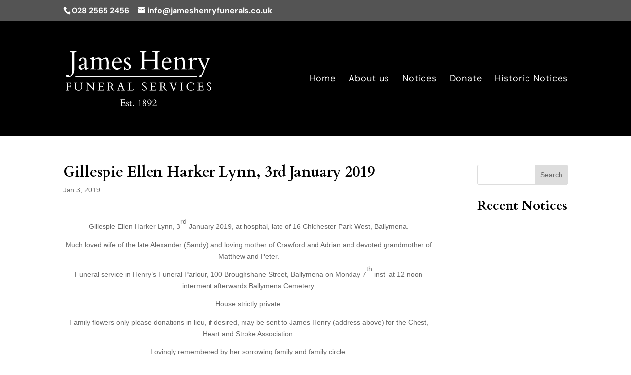

--- FILE ---
content_type: image/svg+xml
request_url: https://www.jameshenryfunerals.co.uk/wordpress/wp-content/uploads/2022/05/James-Henry-Funeral-Services-Logo-white.svg
body_size: 25382
content:
<?xml version="1.0" encoding="UTF-8"?> <svg xmlns="http://www.w3.org/2000/svg" xmlns:xlink="http://www.w3.org/1999/xlink" version="1.1" id="Layer_1" x="0px" y="0px" viewBox="0 0 1200 471" style="enable-background:new 0 0 1200 471;" xml:space="preserve"> <style type="text/css"> .st0{fill:#FFFFFF;} </style> <g> <g> <path class="st0" d="M94.6,14.8c0,0.6-1.4,0.8-4.3,0.8s-5.7,1-8.5,3s-4.2,6-4.2,12v129.1c0,15.5-4.4,30-13.3,43.3 c-6.1,9.3-13.6,15.8-22.8,19.5c-4.7,1.9-9.5,2.9-14.5,2.9s-9.8-1.1-14.6-3.3c-4.7-2.2-7.1-4.7-7.1-7.5s1.1-5.1,3.3-6.9 c2.2-1.8,4.5-2.8,6.9-2.8s4.3,0.2,5.8,0.7s2.9,1.1,4,1.8s2.2,1.5,3,2.4c0.9,0.9,2.1,1.9,3.7,3.1c1.6,1.2,3.7,1.8,6.4,1.8 c5.4,0,9.4-2.2,12.3-6.7c2.8-4.5,4.6-9.8,5.3-15.9c0.7-6.1,1-13.8,1-23.1V28.2c0-7-3.9-11.1-11.8-12.1c-2.5-0.3-5.3-0.4-8.5-0.4 c-0.6,0-0.8-0.3-0.8-0.8v-2.5c0-0.6,0.3-0.8,0.8-0.8h56.7c0.6,0,0.8,0.3,0.8,0.8v2.4H94.6z"></path> <path class="st0" d="M178.4,145.7c1.7,1.1,3.7,1.6,5.9,1.6s4.1-0.6,5.6-1.7c1.5-1.1,2.5-1.7,3.1-1.7s0.8,0.7,0.8,2.2 s-0.7,2.8-2.1,3.8c-10.4,7.7-17.5,11.5-21.2,11.5c-4.5,0-8.1-4.6-10.9-13.9c-0.2-0.7-0.4-1-0.5-0.9c-8.6,6.5-14.1,10.4-16.3,11.7 c-5.7,3.3-11.4,3.8-17.2,1.6c-5.7-2.2-9.9-5.9-12.5-11.1c-1.3-2.6-1.9-5.5-1.9-8.5c0-5.9,2.2-10.6,6.6-14.1 c4.4-3.5,12.7-6.8,25-10c4.2-1.1,7.9-2.5,11.2-4.3c3.3-1.7,5-2.9,5.2-3.3c0.2-0.5,0.3-0.9,0.3-1.4v-20c0-7.9-3.1-13.4-9.2-16.6 c-2-1-4.4-1.6-7.3-1.6c-2.8,0-5.7,1.1-8.6,3.3c-2.9,2.2-4.3,5.4-4.3,9.5l0.5,4.1c-0.4,0.8-2.9,2.2-7.5,4.2c-4.6,1.9-7.2,3-7.9,3.1 c-1.1,0-1.7-1.3-1.7-4s0.8-5.7,2.4-8.9c1.6-3.3,3.9-6.3,6.8-9c6.8-6.3,14.6-9.5,23.4-9.5c8.8,0,15.9,2.4,21.4,7.3 c5.5,4.8,8.2,10.6,8.2,17.3v55C175.8,143.2,176.7,144.7,178.4,145.7z M127.7,138.4c0,3.3,1.3,6.2,3.9,8.7c2.6,2.5,5.5,3.7,8.8,3.7 s7.3-1.4,12.1-4.2c4.7-2.8,7.1-5.7,7.1-8.7v-21.2c0-0.8-0.2-1.1-0.5-1.1s-0.6,0-0.7,0.1L134.2,127c-2.5,1.8-4.2,3.3-5.1,4.6 S127.7,135,127.7,138.4z"></path> <path class="st0" d="M341.2,125.8l-0.2-22c0-9-0.8-15.3-2.3-18.9s-3.5-6.4-5.8-8.2c-2.4-1.8-5.5-2.8-9.5-2.8S310.9,77,298,83.3 c-1.7,1-2.6,2-2.7,2.9v56.2c0,7,3.8,11.1,11.3,12.1c3.3,0.5,4.9,1.3,4.9,2.3s-0.3,1.7-1,1.8H264c-0.7-0.1-1-0.6-1-1.5 c0-1.3,1.6-2.2,4.9-2.7c7.5-1,11.3-5.1,11.3-12.1v-52c0-10.9-6.8-16.4-20.2-16.4c-4.9,0-11.8,2.9-20.6,8.8 c-2.2,1.5-3.9,2.8-4.9,4.1v55.5c0,7,3.8,11.1,11.3,12.1c3.3,0.5,4.9,1.3,4.9,2.3s-0.3,1.7-1,1.8h-46.5c-0.7-0.1-1-0.6-1-1.5 c0-1.3,1.6-2.2,4.9-2.7c7.5-1,11.3-5,11.3-11.9v-60c0-2.9-1.6-4.9-4.8-6.1c-1.4-0.5-2.9-0.9-4.5-1.2c-1.6-0.3-2.9-0.6-3.8-0.9 c-0.9-0.3-1.5-0.5-1.8-0.8s-0.4-0.8-0.4-1.6c0-0.8,0.5-1.5,1.6-2l26.6-12.5c0.8-0.4,1.4-0.6,1.6-0.6c1.2,0,1.8,0.8,1.8,2.5v17.3 c0.1,0.4,0.3,0.6,0.8,0.6s1.6-0.5,3.4-1.5c1.8-1,4.3-2.3,7.3-4.1c3-1.8,6.9-3.8,11.8-6.2c4.9-2.4,10.1-3.5,15.6-3.5 c8.8,0,15.2,3.8,19,11.4c1.5,3.1,2.8,4.4,4,3.9s3-1.3,5.5-2.6c5.9-2.9,11.9-5.8,18-8.6c6.1-2.8,11.1-4.2,15-4.2 c16.1,0,24.1,14.6,24.1,43.9l-0.9,30.5v6.1c0,5.4,2.7,9,8.1,10.6c2.3,0.8,4.5,1.3,6.6,1.6s3.5,0.6,4.2,0.9c0.7,0.3,1,0.8,1,1.7 s-0.3,1.3-1,1.5h-50.3c-0.7-0.1-1-0.6-1-1.5c0-1.3,1.6-2.2,4.9-2.7c7.4-1,11.2-5.4,11.2-12.9C341,138,341.2,132.8,341.2,125.8z"></path> <path class="st0" d="M401.3,103.6c-1.2,0-1.8,2.5-1.8,7.6c0,10.8,3.2,19.8,9.6,27.1s14.4,11,23.8,11c9.5,0,18.6-4.1,27.4-12.3 c0.1-0.1,0.3-0.2,0.5-0.2h0.5c0.4,0,0.8,0.3,1.2,1s0.7,1.1,1.1,1.3c-8.1,9.8-17.6,16.6-28.5,20.4c-3.8,1.3-8,2-12.7,2 s-9.5-1.3-14.4-3.9c-4.9-2.6-9-6-12.5-10.3c-7.4-8.8-11.1-19.8-11.1-33s4-25.2,12.1-36.1c8-10.9,19.1-16.3,33.1-16.3 c10.1,0,18.3,4.5,24.7,13.5c6.4,9,9.6,16.9,9.6,23.7c0,3-0.7,4.5-2.2,4.5C461.7,103.6,401.3,103.6,401.3,103.6z M402.4,93.6 c0,1.3,0.6,2,1.9,2h39.3c1.8,0,2.7-1.1,2.7-3.2c0-5-2.2-10.1-6.7-15.4s-9.4-7.9-14.8-7.9c-5.2,0-10,2.4-14.2,7.1 c-4.3,4.7-7,10.1-8.2,16.2L402.4,93.6L402.4,93.6z"></path> <path class="st0" d="M532.1,87.2c0,1.5-0.6,2.3-1.7,2.3c-1.1,0-2-0.8-2.7-2.5c-1.7-4.6-4.2-8.7-7.5-12.2s-7.4-5.3-12.3-5.3 c-6.4,0-10.7,3.2-12.9,9.6c-0.7,2.2-1,4.4-1,6.7s1.5,4.9,4.4,7.7c2.9,2.8,7.7,6.2,14.4,10.1s11.5,7.2,14.6,9.9 c7,6.2,10.4,13.4,10.4,21.5s-3,14.6-9,19.4c-6,4.8-12.9,7.1-20.9,7.1c-4.2,0-8.1-0.6-11.5-1.7c-3.4-1.1-5.4-1.7-5.9-1.7 s-1.4,0.6-2.5,1.7c-1.1,1.1-2.1,1.7-2.8,1.7h-1.8c-0.4,0-0.9-3.8-1.6-11.3s-0.9-12-0.9-13.4s0.1-2.2,0.4-2.3 c0.2-0.1,0.6-0.2,1.2-0.2s1,0.2,1.4,0.5s0.7,0.8,1,1.3s0.5,1.1,0.7,1.6c0.2,0.6,0.6,1.6,1.3,3.1c4.7,10.1,12,15.1,21.9,15.1 c4.4,0,7.9-1.6,10.5-4.9c2.6-3.2,4-6.8,4-10.8s-1-7.3-3.1-10s-4.7-5.2-7.8-7.4c-3.1-2.2-6.5-4.4-10.1-6.5 c-14.1-8.2-21.1-17.3-21.1-27.2c0-7.4,3.2-13.9,9.6-19.3s13-8.1,19.7-8.1c6.7,0,11.7,0.7,15,2.2c3.2,1.5,5.1,2.7,5.7,3.7 c0.6,1,0.8,4.3,0.8,9.9L532.1,87.2L532.1,87.2z"></path> <path class="st0" d="M755.2,139.7c0,9.4,6.5,14.3,19.5,14.7c0.6,0,0.8,0.3,0.8,0.8v2.5c0,0.6-0.3,0.8-0.8,0.8h-66.4 c-0.6,0-0.8-0.3-0.8-0.8v-2.5c0-0.6,1.7-0.8,5.2-0.8s7.4-0.8,11.9-2.3c6.8-2.2,10.2-6,10.2-11.3V91.1c0-0.7-0.1-1.1-0.3-1.4 c-0.2-0.2-0.7-0.3-1.4-0.3h-82.2c-0.7,0-1.1,0.1-1.4,0.3s-0.3,0.7-0.3,1.4v50.8c0,8.3,6.2,12.5,18.5,12.5c0.6,0,0.8,0.3,0.8,0.8 v2.5c0,0.6-0.2,0.8-0.7,0.8h-57.6c-0.6,0-0.8-0.3-0.8-0.8v-2.5c0-0.6,0.7-0.8,2.1-0.8c11.6,0,17.4-5,17.4-14.9V28.2 c0-8.1-4.8-12.5-14.5-12.9c-1.5-0.1-2.2-0.4-2.2-0.9v-2c0-0.6,0.2-0.8,0.7-0.8h52.4c0.6,0,0.8,0.3,0.8,0.8v2c0,0.4-0.7,0.6-2,0.6 c-10,0-14.9,4.9-14.9,14.7v48.2c0,0.7,0.1,1.1,0.3,1.4s0.7,0.3,1.4,0.3h82.2c0.7,0,1.1-0.1,1.4-0.3c0.2-0.2,0.3-0.7,0.3-1.4V28 c-0.1-0.6-0.2-1.2-0.3-1.7c0-0.5-0.2-1.3-0.4-2.5c-0.5-2.4-3-4.3-7.4-5.8c-4.5-1.5-9.5-2.5-15.1-2.9c-0.6,0-0.8-0.3-0.8-0.8v-2 c0-0.6,0.2-0.8,0.7-0.8h60.2c0.6,0,0.8,0.3,0.8,0.8v2c0,0.4-0.7,0.6-2,0.6c-10.3,0-15.4,4.9-15.4,14.7L755.2,139.7L755.2,139.7z"></path> <path class="st0" d="M805.9,103.6c-1.2,0-1.8,2.5-1.8,7.6c0,10.8,3.2,19.8,9.6,27.1c6.4,7.3,14.4,11,23.8,11 c9.5,0,18.6-4.1,27.4-12.3c0.1-0.1,0.3-0.2,0.5-0.2h0.5c0.4,0,0.8,0.3,1.2,1s0.7,1.1,1.1,1.3c-8.1,9.8-17.6,16.6-28.5,20.4 c-3.8,1.3-8,2-12.7,2s-9.5-1.3-14.4-3.9c-4.9-2.6-9-6-12.5-10.3c-7.4-8.8-11.1-19.8-11.1-33s4-25.2,12.1-36.1 c8-10.9,19.1-16.3,33.1-16.3c10.1,0,18.3,4.5,24.7,13.5s9.6,16.9,9.6,23.7c0,3-0.7,4.5-2.2,4.5 C866.3,103.6,805.9,103.6,805.9,103.6z M807.1,93.6c0,1.3,0.6,2,1.9,2h39.3c1.8,0,2.7-1.1,2.7-3.2c0-5-2.2-10.1-6.7-15.4 s-9.4-7.9-14.8-7.9c-5.2,0-10,2.4-14.2,7.1c-4.3,4.7-7,10.1-8.2,16.2V93.6z"></path> <path class="st0" d="M962.8,125.8l-0.2-22c0-9-0.8-15.3-2.3-18.9s-3.5-6.4-5.8-8.2c-2.4-1.8-5.6-2.8-9.5-2.8 c-4,0-12.5,3.1-25.4,9.4c-1.7,1-2.6,2-2.7,2.9v56.2c0,7,3.8,11.1,11.3,12.1c3.3,0.5,4.9,1.3,4.9,2.3s-0.3,1.7-1,1.8h-46.5 c-0.7-0.1-1-0.6-1-1.5c0-1.3,1.6-2.2,4.9-2.7c7.5-1,11.3-5.1,11.3-12.1V82.4c0-2.9-1.6-4.9-4.8-6.1c-1.4-0.5-2.9-0.9-4.5-1.2 c-1.6-0.3-2.9-0.6-3.8-0.9c-0.9-0.3-1.5-0.5-1.8-0.8c-0.2-0.2-0.4-0.8-0.4-1.6c0-0.8,0.5-1.5,1.6-2l26.6-12.5 c0.8-0.4,1.4-0.6,1.6-0.6c1.2,0,1.8,0.8,1.8,2.5v16.3c0.2,0.7,0.5,1,0.8,1c0.4,0,1.9-0.6,4.5-1.9c6-3,12-5.9,18.1-8.7 c6.1-2.8,11.1-4.2,15-4.2c16.1,0,24.1,14.6,24.1,43.9l-0.9,30.5v6.1c0,5.4,2.7,9,8.1,10.6c2.3,0.8,4.5,1.3,6.6,1.6 s3.5,0.6,4.2,0.9c0.7,0.3,1,0.8,1,1.7s-0.3,1.3-1,1.5h-50.3c-0.7-0.1-1-0.6-1-1.5c0-1.3,1.6-2.2,4.9-2.7c7.4-1,11.2-5.4,11.2-12.9 C962.5,138,962.8,132.8,962.8,125.8z"></path> <path class="st0" d="M1071.1,83.8c-0.8-0.1-2.1-0.6-3.7-1.4c-5.8-2.6-10.3-4-13.6-4c-3.3,0-6.7,2-10.3,6.1 c-3.6,4.1-5.4,7.7-5.4,11v47.2c0,5.2,3,8.7,9.1,10.4c2.6,0.7,5.1,1.2,7.4,1.5s3.8,0.6,4.4,0.9c0.7,0.3,1,0.8,1,1.6s-0.3,1.3-1,1.4 h-52.3c-0.7-0.1-1-0.6-1-1.5c0-1.3,1.6-2.1,4.9-2.5c7.5-1.1,11.3-5.1,11.3-11.9v-55c0-2.9-1.6-4.9-4.8-6.1 c-1.4-0.5-2.9-0.9-4.5-1.2c-1.6-0.3-2.9-0.6-3.8-0.9c-0.9-0.3-1.5-0.5-1.8-0.8c-0.2-0.2-0.4-0.8-0.4-1.6s0.5-1.5,1.6-2l26.6-12.5 c0.8-0.4,1.4-0.6,1.6-0.6c1.2,0,1.8,0.8,1.8,2.5v16.9c0,0.8,0.2,1.3,0.6,1.3c0.6,0,2-1.6,4.3-4.9c6.6-9.3,12.1-13.9,16.4-13.9 c2.4,0,6.2,1,11.2,2.9s7.6,3.6,7.6,4.9c0,1.6-0.8,4-2.4,7.3C1074.3,82.2,1072.7,83.8,1071.1,83.8z"></path> <path class="st0" d="M1187.5,64.7c0.8,0.2,1.1,0.7,1.1,1.5s-0.1,1.3-0.2,1.5s-0.5,0.5-1,0.6c-0.5,0.2-1.3,0.3-2.2,0.5 c-0.9,0.1-2.4,0.4-4.4,0.8s-3.8,1.8-5.4,4.2c-1.6,2.4-3.3,5.8-5.1,10.1l-49.1,121.6l-6.8,14.4c-1.7,3.7-5.4,5.5-11,5.5 c-2.4,0-4.4-0.8-5.8-2.4c-1.5-1.6-2.2-3.5-2.2-5.7s0.5-3.8,1.6-4.8s2.3-1.8,3.8-2.5s3-1.2,4.5-1.7c1.6-0.5,3.3-1.7,5.3-3.5 c1.9-1.8,3.1-3.2,3.4-4.1c11.7-26.2,17.5-39.8,17.5-41s-0.7-2.6-2.1-4.4L1095,83.4c-2.6-7-7-11.5-13.3-13.6 c-0.5-0.1-1.1-0.2-1.8-0.3c-2.9-0.3-4.4-1.1-4.4-2.6s0.8-2.2,2.5-2.2h46.4c0.6,0,0.8,0.5,0.8,1.6s-0.5,1.8-1.5,2.2 c-1,0.4-3.1,0.6-6.5,0.6c-5.4,0-8,2.1-8,6.3l0.9,2.5l27,57.9c1.4,3.5,2.8,3.4,4.2-0.3c0.1-0.3,1-2.6,2.6-6.8 c9.5-24,14.8-37.9,15.9-41.6c1.1-3.8,1.7-6.6,1.7-8.5s-1-3.9-3-6s-4.7-3.1-8.1-3.1s-5.2-1-5.2-3c0-1.2,0.8-1.8,2.3-1.8H1187.5z"></path> </g> <g> <path class="st0" d="M39.5,295.6c4,0,6-2,6-5.9c0-0.2,0.1-0.4,0.4-0.4H47c0.2,0,0.4,0.1,0.4,0.4v16.8c0,0.2-0.1,0.4-0.4,0.4h-1.1 c-0.2,0-0.4-0.1-0.4-0.4c0-2.8-0.8-4.7-2.3-5.7c-0.8-0.6-2-0.9-3.6-0.9H21.8c-0.7,0-1.1,0.4-1.1,1.2v23.2c0,2,1.2,3.6,3.7,4.5 c2.4,1,4,1.5,4.6,1.5s1,0.1,1,0.4v1.1c0,0.2-0.1,0.4-0.4,0.4H5.1c-0.2,0-0.4-0.1-0.4-0.4v-1.1c0-0.2,0.3-0.4,0.8-0.4 s1.3-0.2,2.4-0.7s2-1.2,2.9-2.1c0.8-0.9,1.2-2.1,1.2-3.4v-48.6c0-2-1-3.3-3.1-4.2c-1.2-0.5-2.4-0.8-3.6-0.8H5.1 c-0.2,0-0.4-0.1-0.4-0.4V269c0-0.2,0.1-0.4,0.4-0.4h42.5c0.4,0.1,0.6,0.1,0.8,0.2s0.3,0.4,0.3,0.8v10.9c0,0.4-0.1,0.6-0.2,0.7 s-0.3,0.1-0.6,0.1h-0.5c-0.1,0-0.3-0.8-0.6-2.5s-0.9-2.8-1.6-3.7c-1.2-1.3-2.6-2.1-4.2-2.2c-0.6-0.1-1.4-0.1-2.3-0.1h-17 c-0.6,0-0.9,0.3-0.9,0.9v20.9c0,0.7,0.4,1,1.1,1L39.5,295.6L39.5,295.6z"></path> <path class="st0" d="M98.3,270.4c-5,0-7.6,2-7.6,6v32.3c0,5.9,2,10.8,5.9,14.6s9,5.7,15.1,5.7c6.4,0,11.6-1.7,15.7-5.2 c4.1-3.4,6.2-8.2,6.2-14.3v-28.6c0-2.9-0.3-4.8-0.8-5.9c-1.3-3-4.2-4.5-8.7-4.5c-0.2,0-0.4-0.1-0.4-0.4V269c0-0.2,0.1-0.4,0.4-0.4 h22.2c0.2,0,0.4,0.1,0.4,0.4v1.1c0,0.2-0.3,0.4-1,0.4c-3.9,0-6.3,1.5-7.2,4.6c-0.1,0.5-0.2,1-0.2,1.4V306c0,13.2-5,21.7-15.1,25.5 c-3.4,1.3-6.8,1.9-10.1,1.9c-12,0-20.9-3.2-26.6-9.5c-2.9-3.2-4.4-7.3-4.4-12v-36c0-2.6-1.6-4.2-4.6-5c-0.9-0.2-1.7-0.4-2.3-0.4 S74,270.2,74,270v-1.1c0-0.2,0.1-0.4,0.3-0.4h24.4c0.2,0,0.4,0.1,0.4,0.4v1.1C99.1,270.2,98.8,270.4,98.3,270.4z"></path> <path class="st0" d="M169.8,332.1c-0.2,0-0.4-0.1-0.4-0.4v-1.1c0-0.2,0.1-0.4,0.5-0.4h1c1.7,0,2.8-0.1,3.4-0.5 c2.2-1.1,3.3-4.1,3.3-8.9V274c0-2-2-3.2-5.9-3.6c-0.9-0.1-1.5-0.1-1.8-0.1s-0.5-0.1-0.5-0.4v-1.1c0-0.2,0.1-0.4,0.4-0.4h16.5 l42.7,47.2c0.1,0.2,0.3,0.3,0.3,0.3c0.1,0.1,0.2,0.1,0.3,0.1s0.2-0.1,0.2-0.4v-31c0-6-0.5-9.9-1.5-11.7c-1-1.8-3-2.7-6-2.7H220 c-0.2,0-0.4-0.1-0.4-0.4v-1.1c0-0.2,0.1-0.4,0.4-0.4h23.4c0.2,0,0.4,0.1,0.4,0.4v1.1c0,0.2-0.4,0.4-1.3,0.4s-2.3,0.5-4.4,1.5 c-2,1-3,2.3-3,3.8v55.1c0,0.7-0.1,1.1-0.3,1.4s-0.6,0.4-1.3,0.4s-1.2-0.1-1.5-0.4s-0.7-0.7-1.2-1.2l-46.4-51.5 c-0.3-0.3-0.6-0.5-0.8-0.5s-0.2,0.1-0.2,0.5v45c0,2.7,2.2,4.5,6.5,5.4c1.2,0.2,2.1,0.4,2.7,0.4c0.6,0,0.9,0.1,0.9,0.4v1.1 c0,0.2-0.1,0.4-0.4,0.4h-23.3V332.1z"></path> <path class="st0" d="M264.7,331.7v-1.3c0-0.2,0.1-0.4,0.4-0.4h1c1.3-0.1,2.6-0.1,3.9-0.2c1.3,0,2.5-0.2,3.6-0.5 c2.5-0.7,3.7-2.5,3.7-5.4v-47.5c0-3-1.8-4.9-5.3-5.7c-1-0.2-2-0.4-3-0.5h-1c-0.2,0-0.4-0.1-0.4-0.4v-1.1c0-0.2,0.1-0.4,0.4-0.4 h42.8c0.5,0,0.9,0.1,1.2,0.3c0.2,0.2,0.4,0.6,0.5,1.3l0.8,13.1c0,0.3-0.2,0.5-0.7,0.5s-0.8-0.1-1-0.4s-0.4-1.4-0.7-3.3 s-0.8-3.5-1.6-4.7c-0.8-1.3-2.1-2.1-4-2.4h-18.8c-0.4,0-0.6,0.2-0.6,0.6v23.3c0,0.3,0.1,0.5,0.5,0.5H302c4,0,6-2.3,6-7 c0-0.2,0.1-0.4,0.4-0.4h1.1c0.2,0,0.4,0.1,0.4,0.4v19.3c0,0.2-0.1,0.4-0.4,0.4h-1.1c-0.2,0-0.4-0.1-0.4-0.4c0-4.4-1.3-7-3.9-7.7 c-0.7-0.2-1.5-0.3-2.3-0.3h-15.4c-0.3,0-0.5,0.1-0.5,0.5v21.9c0,2.3,1,3.5,3.1,3.8c0.6,0.1,1.2,0.1,1.9,0.1h15 c3.1,0,5.5-1.4,7.2-4.1c1.2-2,2-4.2,2.3-6.7c0.1-0.8,0.5-1.3,1.4-1.3c0.4,0,0.5,0.2,0.5,0.6l-1.5,15.1c-0.2,0.4-0.4,0.6-0.6,0.6 H265C264.9,332.1,264.7,332,264.7,331.7z"></path> <path class="st0" d="M342.7,332.1c-0.2,0-0.4-0.3-0.4-0.9v-0.5c0-0.2,0.1-0.4,0.4-0.4c0.2,0,0.5,0,0.9-0.1s0.8-0.1,1.2-0.2 c0.4-0.1,0.8-0.1,1.2-0.2s0.6-0.1,0.8-0.2c3.1-0.7,4.6-2.4,4.6-5.2v-47.6c0-2.6-1-4.4-3.1-5.5c-1.2-0.7-2.6-1-4-1h-1.7 c-0.2,0-0.4-0.1-0.4-0.4v-1.1c0-0.2,0.2-0.4,0.5-0.4l24.7-0.7h4.6c5.3,0.4,9.8,2.3,13.4,5.8s5.4,7.8,5.4,12.9s-2.1,9.1-6.4,12 c-1.3,0.9-2.7,1.7-4.3,2.3l13.6,22.3c2.4,3.9,5.6,6.7,9.5,8.2c0.3,0.1,0.5,0.3,0.5,0.6c0,0.7-0.5,1.1-1.5,1.1 c-6.8,0-12.1-2.6-16.1-7.7c-0.9-1.1-1.7-2.4-2.6-3.8l-11.7-18.3l-10.7-0.5h-0.4c-0.4,0-0.7,0.2-0.7,0.6V324c0,1.7,0.5,2.9,1.4,3.7 c0.9,0.8,2.5,1.4,4.8,1.7c0.6,0.1,1.3,0.2,2.2,0.4c0.9,0.2,1.5,0.2,1.8,0.2s0.5,0.1,0.5,0.4v1.1c0,0.2-0.1,0.4-0.4,0.4h-27.6 V332.1z M363.7,270.3c-0.4,0-0.7,0-1.1,0s-0.9,0-1.6,0c-0.6,0-0.9,0.3-0.9,0.7v27.3l0.1,1.4c0.1,0.6,0.4,1,0.9,1l4.6,0.3 c8.4,0,13.5-3,15.3-9c0.6-1.9,0.9-4.1,0.9-6.5c0-4.7-1.5-8.5-4.4-11.2c-3-2.7-6.7-4.1-11.3-4.1c-0.4,0-0.8,0-1.2,0 S364.1,270.2,363.7,270.3z"></path> <path class="st0" d="M447.3,331.7c0,0.2-0.1,0.4-0.4,0.4h-23c-0.2,0-0.4-0.1-0.4-0.4v-1.1c0-0.2,0.2-0.4,0.6-0.4 c4.1-0.2,6.9-2.4,8.3-6.6l18.4-53.2c0-0.1,0-0.1,0-0.2l-0.5-1.5c0-0.1,0.1-0.2,0.2-0.2h9c0.1,0,0.1,0.1,0.2,0.1s0.2,0.1,0.2,0.3 l19.1,53.5c0.4,0.8,0.8,1.5,1,2.2c0.3,0.7,0.5,1.3,0.9,1.8c0.7,1.2,1.9,2.2,3.6,2.8c1.4,0.7,2.6,1,3.8,1c0.2,0,0.4,0.1,0.4,0.4v1 c0,0.2-0.1,0.4-0.4,0.4h-27.6c-0.2,0-0.4-0.1-0.4-0.4v-1.1c0-0.2,0.6-0.4,1.7-0.5s2-0.1,2.7-0.2c4.2-0.5,6.3-1.9,6.3-4.2 c0-0.2,0-0.4-0.1-0.6l-6.8-19.2c0-0.1-0.1-0.2-0.2-0.4c-0.4-1-1-1.5-1.9-1.5h-16c-0.9,0-1.6,0.5-2.1,1.5c-0.1,0.2-0.1,0.3-0.1,0.4 l-6.8,19.8v0.4c0,0.8,0.4,1.5,1.2,2.1c1.8,1.4,4.3,2.1,7.4,2.1h1.2c0.2,0,0.4,0.1,0.4,0.4L447.3,331.7L447.3,331.7z M460.6,299 c0.5,0,0.8-0.2,0.8-0.7c0-0.2-0.1-0.5-0.2-0.8l-6.7-18.5c-0.3-0.8-0.5-1.2-0.7-1.2s-0.4,0.4-0.7,1.3l-6.3,18.4 c-0.1,0.3-0.2,0.6-0.2,1s0.2,0.5,0.7,0.5L460.6,299L460.6,299z"></path> <path class="st0" d="M510.1,332.1c-0.2,0-0.4-0.1-0.4-0.4v-1.1c0-0.2,0.1-0.4,0.4-0.4h1.1c2.6,0,4.8-0.5,6.8-1.6 c0.8-0.5,1.4-1.1,1.9-2.1c0.5-0.9,0.8-2,0.8-3.2v-47.7c0-1.9-1.2-3.3-3.6-4.3c-1.7-0.7-3.5-1.1-5.4-1.1h-1c-0.2,0-0.4-0.1-0.4-0.4 v-1.1c0-0.2,0.1-0.4,0.4-0.4h30.5c0.2,0,0.4,0.1,0.4,0.4v1.1c0,0.2-0.1,0.4-0.4,0.4h-1.9c-3.1,0-5.8,0.4-8.2,1.3 c-0.7,0.2-1.1,0.6-1.3,1.2s-0.3,1.5-0.3,2.9v50c0.1,0.5,0.3,1,0.8,1.4c0.5,0.5,1,0.7,1.6,0.7h17.8c2.7,0,5.3-1.6,7.9-4.7 c0.7-0.8,1.5-2,2.6-3.4c1-1.4,1.7-2.2,1.9-2.4c1-0.7,1.4-0.7,1.4,0c0,0.2,0,0.4-0.1,0.5l-6.8,13.3c-0.3,0.5-0.6,0.8-0.9,0.8h-45.6 V332.1z"></path> <path class="st0" d="M664.5,269.1c0.3,0,0.5,0.3,0.5,1l1.2,9.6c0.1,0.6,0.2,1,0.2,1.1s-0.2,0.2-0.7,0.2s-0.8-0.1-0.9-0.2 c-0.1-0.1-0.2-0.3-0.4-0.6c-0.1-0.3-0.3-0.6-0.4-1c-0.2-0.4-0.3-0.7-0.5-1.1c-0.6-1.4-1.6-2.7-3-4.1c-3.3-3.2-7-4.8-11.2-4.8 c-2.5,0-4.8,0.8-7.1,2.4c-2.2,1.6-3.3,3.5-3.3,5.7s0.4,4.1,1.2,5.7s1.9,3.1,3.3,4.5c1.3,1.4,2.9,2.7,4.6,4 c1.7,1.3,3.5,2.5,5.3,3.8c4.8,3.3,8.2,6.2,10.2,8.6c3.2,3.7,4.9,7.8,5.1,12.3c0,5.1-2,9.2-5.9,12.2s-8.5,4.6-13.7,4.6 c-3.3,0-6-0.3-7.9-1c-2-0.7-3.3-1.2-4.1-1.5s-1.3-0.5-1.6-0.5s-0.6,0-0.7,0l-2.2,0.5c-0.4,0-0.6-0.3-0.7-0.9 c-0.9-7.4-1.3-11.4-1.3-11.9s0-0.8,0.1-0.9s0.3-0.2,0.6-0.2c0.8,0,1.6,1.2,2.3,3.6c3.2,6.8,8.4,10.1,15.7,10.1 c3.4,0,6.2-1,8.6-3.1c2.4-2,3.6-4.7,3.6-8c0-5.2-3.1-10.1-9.4-14.6c-1.8-1.3-4.3-3-7.7-5.3c-3.3-2.3-6-4.5-8-6.8 c-3.1-3.5-4.6-7.4-4.6-11.6c0-4.3,1.7-7.8,5.1-10.5c3.4-2.7,7.3-4.1,11.7-4.1c2.3,0,4.8,0.4,7.5,1.2c2.7,0.8,4.7,1.3,5.7,1.6 L664.5,269.1z"></path> <path class="st0" d="M692,331.7v-1.3c0-0.2,0.1-0.4,0.4-0.4h1c1.3-0.1,2.6-0.1,3.9-0.2c1.3,0,2.5-0.2,3.6-0.5 c2.5-0.7,3.7-2.5,3.7-5.4v-47.5c0-3-1.8-4.9-5.3-5.7c-1-0.2-2-0.4-3-0.5h-0.9c-0.2,0-0.4-0.1-0.4-0.4v-1.1c0-0.2,0.1-0.4,0.4-0.4 h42.8c0.5,0,0.9,0.1,1.2,0.3c0.2,0.2,0.4,0.6,0.5,1.3l0.8,13.1c0,0.3-0.2,0.5-0.7,0.5s-0.8-0.1-1-0.4s-0.4-1.4-0.7-3.3 s-0.8-3.5-1.6-4.7c-0.8-1.3-2.1-2.1-4-2.4h-18.8c-0.4,0-0.6,0.2-0.6,0.6v23.3c0,0.3,0.1,0.5,0.5,0.5h15.6c4,0,6-2.3,6-7 c0-0.2,0.1-0.4,0.4-0.4h1.1c0.2,0,0.4,0.1,0.4,0.4v19.3c0,0.2-0.1,0.4-0.4,0.4h-1.1c-0.2,0-0.4-0.1-0.4-0.4c0-4.4-1.3-7-3.9-7.7 c-0.7-0.2-1.5-0.3-2.3-0.3h-15.4c-0.3,0-0.5,0.1-0.5,0.5v21.9c0,2.3,1,3.5,3.1,3.8c0.6,0.1,1.2,0.1,1.9,0.1h15 c3.1,0,5.5-1.4,7.2-4.1c1.2-2,2-4.2,2.3-6.7c0.1-0.8,0.5-1.3,1.4-1.3c0.4,0,0.5,0.2,0.5,0.6l-1.5,15.1c-0.2,0.4-0.4,0.6-0.6,0.6 h-50.2C692.2,332.1,692,332,692,331.7z"></path> <path class="st0" d="M770,332.1c-0.2,0-0.4-0.3-0.4-0.9v-0.5c0-0.2,0.1-0.4,0.4-0.4c0.2,0,0.5,0,0.9-0.1s0.8-0.1,1.2-0.2 s0.8-0.1,1.2-0.2s0.6-0.1,0.8-0.2c3.1-0.7,4.6-2.4,4.6-5.2v-47.6c0-2.6-1-4.4-3.1-5.5c-1.2-0.7-2.6-1-4-1h-1.7 c-0.2,0-0.4-0.1-0.4-0.4v-1.1c0-0.2,0.2-0.4,0.5-0.4l24.7-0.7h4.6c5.3,0.4,9.8,2.3,13.4,5.8s5.4,7.8,5.4,12.9s-2.1,9.1-6.4,12 c-1.3,0.9-2.7,1.7-4.3,2.3L821,323c2.4,3.9,5.6,6.7,9.5,8.2c0.3,0.1,0.5,0.3,0.5,0.6c0,0.7-0.5,1.1-1.5,1.1 c-6.8,0-12.1-2.6-16.1-7.7c-0.9-1.1-1.7-2.4-2.6-3.8l-11.7-18.3l-10.7-0.5H788c-0.4,0-0.7,0.2-0.7,0.6V324c0,1.7,0.5,2.9,1.4,3.7 c0.9,0.8,2.5,1.4,4.8,1.7c0.6,0.1,1.3,0.2,2.2,0.4c0.9,0.2,1.5,0.2,1.8,0.2s0.5,0.1,0.5,0.4v1.1c0,0.2-0.1,0.4-0.4,0.4H770V332.1z M791,270.3c-0.4,0-0.7,0-1.1,0c-0.4,0-0.9,0-1.6,0c-0.6,0-0.9,0.3-0.9,0.7v27.3l0.1,1.4c0.1,0.6,0.4,1,0.9,1l4.6,0.3 c8.4,0,13.5-3,15.3-9c0.6-1.9,0.9-4.1,0.9-6.5c0-4.7-1.5-8.5-4.4-11.2c-3-2.7-6.7-4.1-11.3-4.1c-0.4,0-0.8,0-1.2,0 S791.4,270.2,791,270.3z"></path> <path class="st0" d="M918.2,270c0,0.2-0.1,0.4-0.4,0.4h-1.7c-3.8,0.8-6.6,3.9-8.4,9.4c-0.5,1.4-1,2.8-1.5,4.2l-17.7,47.8 c-0.3,0.7-0.6,1.2-1,1.4c-0.4,0.1-0.9,0.2-1.6,0.2h-2.1c-0.7,0-1.2-0.3-1.4-1l-23.7-57.5c-1-2.4-3.3-3.8-7.1-4.4 c-0.2,0-0.4,0-0.5,0s-0.2-0.1-0.2-0.4V269c0-0.2,0.1-0.4,0.4-0.4h26.6c0.2,0,0.4,0.1,0.4,0.4v1.1c0,0.2-0.1,0.4-0.4,0.4h-0.7 c-0.8,0.1-1.6,0.2-2.6,0.4c-3.8,0.5-5.8,2-5.8,4.6c0,0.8,0.2,1.7,0.6,2.6l17.1,41.5c0.3,0.6,0.6,0.6,0.9,0L903,277 c0.2-0.6,0.3-1.3,0.3-2.1s-0.3-1.6-1-2.4s-1.4-1.2-2.1-1.3c-0.7-0.1-1.3-0.2-1.7-0.3c-0.4-0.1-1-0.2-1.8-0.3 c-0.8-0.1-1.4-0.2-1.6-0.2s-0.4-0.1-0.4-0.4v-1.1c0-0.2,0.1-0.4,0.4-0.4h22.7c0.2,0,0.4,0.1,0.4,0.4L918.2,270L918.2,270z"></path> <path class="st0" d="M948.7,275.8c0-3.6-2.1-5.4-6.2-5.4c-0.7,0-1-0.1-1-0.4v-1.1c0-0.2,0.1-0.4,0.4-0.4h22.6 c0.2,0,0.4,0.1,0.4,0.4v1.1c0,0.2-0.7,0.4-2,0.4s-2.5,0.4-3.6,1.3c-1.1,0.8-1.7,2.6-1.7,5.2V325c0,3.6,2.1,5.4,6.3,5.4 c0.6,0,0.9,0.1,0.9,0.4v1.1c0,0.2-0.1,0.4-0.4,0.4h-22.6c-0.2,0-0.4-0.1-0.4-0.4v-1.1c0-0.2,0.7-0.4,2-0.4s2.5-0.4,3.6-1.3 c1.1-0.8,1.7-2.6,1.7-5.2V275.8z"></path> <path class="st0" d="M1048.5,330.4c-0.1,0.2-0.5,0.3-1.1,0.2c-0.6-0.1-1.3-0.2-2-0.2c-0.8,0-1.9,0.2-3.3,0.5s-3.7,0.8-6.7,1.5 c-3.1,0.7-5.9,1-8.4,1c-5.7,0-11.2-1.3-16.6-4c-5.4-2.7-9.6-6.5-12.9-11.4c-3.2-4.9-4.8-10.7-4.8-17.2s1.6-12.4,4.8-17.7 c4.7-7.7,11.7-12.8,21.2-15.1c3-0.7,6-1.1,9-1.1c4.1,0,9,0.7,14.6,2.1c1.7,0.4,3.2,0.9,4.3,1.3c1.2,0.5,1.9,0.7,2.2,0.7l1.4-0.4 h1.4c0.4,0,0.5,0.3,0.5,0.8v14c0,0.3-0.3,0.5-0.8,0.5s-0.9-0.1-0.9-0.2c-0.1-0.1-0.2-0.3-0.3-0.5s-0.2-0.4-0.3-0.6 c-0.1-0.2-0.2-0.4-0.3-0.6s-0.2-0.3-0.2-0.4c-4.5-9-11.3-13.6-20.5-13.6c-8.3,0-14.7,2.6-19.4,7.9s-7,12.2-7,20.9 s2.6,16.1,7.7,22.3s12.1,9.3,20.9,9.3c4.8,0,9.2-1.4,13.1-4.3s7-6.4,9.3-10.5c0.1-0.2,0.2-0.3,0.5-0.3h0.6c0.3,0,0.4,0.2,0.4,0.5 s-0.1,0.7-0.3,1L1048.5,330.4z"></path> <path class="st0" d="M1077.7,331.7v-1.3c0-0.2,0.1-0.4,0.4-0.4h1c1.3-0.1,2.6-0.1,3.9-0.2c1.3,0,2.5-0.2,3.6-0.5 c2.5-0.7,3.7-2.5,3.7-5.4v-47.5c0-3-1.8-4.9-5.3-5.7c-1-0.2-2-0.4-3-0.5h-0.9c-0.2,0-0.4-0.1-0.4-0.4v-1.1c0-0.2,0.1-0.4,0.4-0.4 h42.8c0.5,0,0.9,0.1,1.2,0.3c0.2,0.2,0.4,0.6,0.5,1.3l0.8,13.1c0,0.3-0.2,0.5-0.7,0.5s-0.8-0.1-1-0.4s-0.4-1.4-0.7-3.3 s-0.8-3.5-1.6-4.7c-0.8-1.3-2.1-2.1-4-2.4h-18.8c-0.4,0-0.6,0.2-0.6,0.6v23.3c0,0.3,0.1,0.5,0.5,0.5h15.6c4,0,6-2.3,6-7 c0-0.2,0.1-0.4,0.4-0.4h1.1c0.2,0,0.4,0.1,0.4,0.4v19.3c0,0.2-0.1,0.4-0.4,0.4h-1.1c-0.2,0-0.4-0.1-0.4-0.4c0-4.4-1.3-7-3.9-7.7 c-0.7-0.2-1.5-0.3-2.3-0.3h-15.4c-0.3,0-0.5,0.1-0.5,0.5v21.9c0,2.3,1,3.5,3.1,3.8c0.6,0.1,1.2,0.1,1.9,0.1h15 c3.1,0,5.5-1.4,7.2-4.1c1.2-2,2-4.2,2.3-6.7c0.1-0.8,0.5-1.3,1.4-1.3c0.4,0,0.5,0.2,0.5,0.6l-1.5,15.1c-0.2,0.4-0.4,0.6-0.6,0.6 h-50.2C1077.8,332.1,1077.7,332,1077.7,331.7z"></path> <path class="st0" d="M1191.4,269.1c0.3,0,0.5,0.3,0.5,1l1.2,9.6c0.1,0.6,0.2,1,0.2,1.1s-0.2,0.2-0.7,0.2s-0.8-0.1-0.9-0.2 s-0.2-0.3-0.4-0.6c-0.1-0.3-0.3-0.6-0.4-1c-0.2-0.4-0.3-0.7-0.5-1.1c-0.6-1.4-1.6-2.7-3-4.1c-3.3-3.2-7-4.8-11.2-4.8 c-2.5,0-4.8,0.8-7.1,2.4c-2.2,1.6-3.3,3.5-3.3,5.7s0.4,4.1,1.2,5.7s1.9,3.1,3.3,4.5c1.3,1.4,2.9,2.7,4.6,4s3.5,2.5,5.3,3.8 c4.8,3.3,8.2,6.2,10.2,8.6c3.2,3.7,4.9,7.8,5.1,12.3c0,5.1-2,9.2-5.9,12.2s-8.5,4.6-13.7,4.6c-3.3,0-6-0.3-7.9-1 c-2-0.7-3.3-1.2-4.1-1.5c-0.8-0.3-1.3-0.5-1.6-0.5s-0.6,0-0.7,0l-2.2,0.5c-0.4,0-0.6-0.3-0.7-0.9c-0.9-7.4-1.3-11.4-1.3-11.9 s0-0.8,0.1-0.9s0.3-0.2,0.6-0.2c0.8,0,1.6,1.2,2.3,3.6c3.2,6.8,8.4,10.1,15.7,10.1c3.4,0,6.2-1,8.6-3.1c2.4-2,3.6-4.7,3.6-8 c0-5.2-3.1-10.1-9.4-14.6c-1.8-1.3-4.3-3-7.7-5.3c-3.3-2.3-6-4.5-8-6.8c-3.1-3.5-4.6-7.4-4.6-11.6c0-4.3,1.7-7.8,5.1-10.5 s7.3-4.1,11.7-4.1c2.3,0,4.8,0.4,7.5,1.2c2.7,0.8,4.7,1.3,5.7,1.6L1191.4,269.1z"></path> </g> <rect x="85.6" y="213.4" class="st0" width="990" height="7.9"></rect> <g> <path class="st0" d="M448.6,457.2v-1.1c0-0.2,0.1-0.3,0.3-0.3h0.8c1.1-0.1,2.2-0.1,3.3-0.1c1.1,0,2.2-0.1,3.1-0.4 c2.1-0.6,3.2-2.2,3.2-4.6v-40.5c0-2.5-1.5-4.2-4.5-4.8c-0.8-0.2-1.7-0.3-2.6-0.5h-0.8c-0.2,0-0.3-0.1-0.3-0.3v-0.9 c0-0.2,0.1-0.3,0.3-0.3H488c0.5,0,0.8,0.1,1,0.3c0.2,0.2,0.3,0.5,0.4,1.1l0.7,11.2c0,0.3-0.2,0.4-0.6,0.4s-0.7-0.1-0.8-0.3 c-0.2-0.3-0.4-1.2-0.6-2.8c-0.2-1.6-0.7-3-1.3-4c-0.6-1.1-1.8-1.8-3.4-2h-16c-0.3,0-0.5,0.2-0.5,0.5v19.9c0,0.3,0.1,0.4,0.4,0.4 h13.3c3.4,0,5.2-2,5.2-6c0-0.2,0.1-0.3,0.3-0.3h0.9c0.2,0,0.3,0.1,0.3,0.3v16.5c0,0.2-0.1,0.3-0.3,0.3h-0.9 c-0.2,0-0.3-0.1-0.3-0.3c0-3.8-1.1-6-3.3-6.6c-0.6-0.2-1.3-0.2-2-0.2h-13.2c-0.3,0-0.4,0.1-0.4,0.4v18.7c0,1.9,0.9,3,2.7,3.3 c0.5,0.1,1.1,0.1,1.6,0.1H484c2.6,0,4.7-1.2,6.2-3.5c1.1-1.7,1.7-3.6,1.9-5.7c0.1-0.7,0.5-1.1,1.2-1.1c0.3,0,0.5,0.2,0.5,0.5 l-1.3,12.9c-0.2,0.4-0.3,0.5-0.5,0.5h-42.8C448.7,457.5,448.6,457.4,448.6,457.2z"></path> <path class="st0" d="M518.3,431.2c0,0.6-0.2,0.8-0.6,0.8c-0.4,0-0.8-0.3-1-0.9c-0.6-1.7-1.5-3.2-2.8-4.5s-2.7-2-4.5-2 c-2.4,0-3.9,1.2-4.8,3.5c-0.3,0.8-0.4,1.6-0.4,2.5s0.5,1.8,1.6,2.8s2.8,2.3,5.3,3.7s4.3,2.7,5.4,3.7c2.6,2.3,3.8,4.9,3.8,7.9 s-1.1,5.4-3.3,7.1c-2.2,1.8-4.8,2.6-7.7,2.6c-1.6,0-3-0.2-4.2-0.6c-1.3-0.4-2-0.6-2.2-0.6s-0.5,0.2-0.9,0.6s-0.8,0.6-1,0.6h-0.7 c-0.2,0-0.3-1.4-0.6-4.2s-0.3-4.4-0.3-4.9s0-0.8,0.1-0.8c0.1-0.1,0.2-0.1,0.4-0.1c0.2,0,0.4,0.1,0.5,0.2s0.3,0.3,0.4,0.5 s0.2,0.4,0.3,0.6s0.2,0.6,0.5,1.2c1.7,3.7,4.4,5.6,8.1,5.6c1.6,0,2.9-0.6,3.9-1.8c1-1.2,1.5-2.5,1.5-4s-0.4-2.7-1.2-3.7 s-1.7-1.9-2.9-2.7c-1.1-0.8-2.4-1.6-3.7-2.4c-5.2-3-7.8-6.4-7.8-10c0-2.7,1.2-5.1,3.5-7.1c2.4-2,4.8-3,7.3-3 c2.5,0,4.3,0.3,5.5,0.8s1.9,1,2.1,1.4c0.2,0.4,0.3,1.6,0.3,3.6L518.3,431.2L518.3,431.2z"></path> <path class="st0" d="M535.3,427.9c-0.2,0-0.2,0.1-0.2,0.3v21.2c0,1.5,0.3,2.7,1,3.6s1.5,1.3,2.6,1.3s2-0.2,2.7-0.5 c0.8-0.3,1.5-0.7,2-1.1c0.6-0.4,1.1-0.8,1.6-1.1c0.5-0.3,0.9-0.5,1.2-0.5c0.4,0,0.5,0.1,0.5,0.3c0,0.6-0.1,1-0.2,1.2 c-3.1,4-6,6-8.9,6s-5-0.9-6.5-2.7c-1.4-1.8-2.2-4-2.2-6.5V428H526c-0.7,0-1.1-0.2-1.1-0.7s0-0.8,0.2-0.9c1.4-0.9,3.2-2.4,5.6-4.7 c0.3-0.3,0.6-0.7,1-1.3c0.4-0.6,1.1-1.3,1.9-2.3c0.8-1,1.5-1.5,1.9-1.5s0.7,0.2,0.7,0.5c0,0.1-0.4,1.7-1.3,5 c0,0.5,0.2,0.7,0.6,0.7h9.8c1.1,0,1.7,1.6,1.7,4.8c0,0.2-0.1,0.2-0.3,0.2h-11.4V427.9z"></path> <path class="st0" d="M553.1,453.6c0-1.4,0.5-2.6,1.5-3.6s2.2-1.5,3.5-1.5c1.4,0,2.5,0.5,3.5,1.5s1.5,2.2,1.5,3.6s-0.5,2.6-1.5,3.5 s-2.2,1.4-3.5,1.4c-1.4,0-2.5-0.5-3.5-1.4S553.1,455,553.1,453.6z"></path> <path class="st0" d="M597.4,417.9c-0.2,0-0.4-0.3-0.8-1c0-0.1,0.5-0.4,1.4-1s2.8-2.1,5.5-4.6c2.7-2.4,5-4.7,6.8-6.9h2.2 c0.3,0,0.5,0.1,0.6,0.2s0.1,0.3,0.1,0.6v46.9c0,1.6,0.2,2.5,0.5,2.7c1.3,0.7,3.8,1.1,7.7,1.1c0.2,0,0.3,0.1,0.3,0.3v0.9 c0,0.2-0.1,0.3-0.3,0.3h-23.2c-0.2,0-0.3-0.1-0.3-0.3v-0.9c0-0.2,0.1-0.3,0.3-0.3c1.3-0.1,2.4-0.1,3.3-0.2c0.9,0,1.9-0.1,3-0.2 s1.8-0.3,2.2-0.5s0.7-0.6,0.8-1c0.1-0.5,0.1-1.1,0.1-1.8v-41c0-0.1-0.3,0.2-0.8,0.6c-3.3,2.7-6.4,4.7-9.2,6L597.4,417.9z"></path> <path class="st0" d="M635.8,445.8c0-4.6,1.7-8.3,5.2-10.9l2.6-1.9c1.1-0.8,1.7-1.4,1.7-1.6s-0.7-1-2-2.3s-2.7-2.9-4-4.9 c-1.4-2-2-4.2-2-6.5c0-4.1,1.1-7.4,3.4-9.7c2.3-2.3,5.2-3.5,8.9-3.5c3.6,0,6.7,1.1,9.2,3.4c2.5,2.2,3.8,5,3.8,8.4 c0,2.3-0.6,4.4-1.9,6.5c-0.8,1.2-1.9,2.3-3.2,3.3c-1.4,1.1-2.3,1.8-2.9,2.2s-0.8,0.7-0.8,0.8s0.4,0.5,1.2,1.2 c2.7,2.2,4.7,4.1,5.9,5.8c1.9,2.6,2.8,5.6,2.8,9.1s-1.3,6.6-3.9,9.3c-2.6,2.7-5.8,4-9.6,4c-3.7,0-7.1-1.2-10-3.6 C637.3,452.5,635.8,449.5,635.8,445.8z M640.7,445.9c0,3,0.9,5.6,2.7,7.7s3.9,3.2,6.4,3.2c2.4,0,4.5-0.9,6.2-2.7 c1.7-1.8,2.6-4.5,2.6-8c0-2.3-1.5-4.9-4.5-7.9c-0.3-0.3-0.7-0.7-1.3-1.3c-0.6-0.6-1.4-1.5-2.6-2.6c-1.2-1.1-2.1-1.7-2.8-1.7 s-1.2,0.2-1.6,0.7s-0.7,0.8-1,1.1c-2.7,2.9-4,6.6-4,11.1v0.4H640.7z M644.7,421.2c1.2,1.4,3.2,3.3,6,5.7c0.4,0.4,0.9,0.5,1.4,0.5 s0.9-0.1,1.1-0.2s0.7-0.6,1.5-1.4s1.5-2.1,2.3-4c0.7-1.9,1.1-3.6,1.1-5.2c0-3.1-0.7-5.6-2.2-7.6s-3.4-3-5.9-3s-4.4,0.8-5.9,2.3 s-2.2,3.5-2.2,5.8S642.8,418.9,644.7,421.2z"></path> <path class="st0" d="M674.1,458.5c-0.2,0-0.2-0.1-0.2-0.4s0.3-0.6,0.8-0.9c9.6-4.2,16.5-9.6,20.8-16.3c0.7-1.1,1-1.8,1-2 s-0.1-0.3-0.3-0.3l-3.9,1c-1.3,0.3-2.9,0.5-4.8,0.5c-1.9,0-3.9-0.5-5.7-1.5c-1.9-1-3.5-2.3-4.8-4c-2.7-3.3-4.1-7.3-4.1-12 s1.5-8.8,4.6-12.5s7.2-5.5,12.3-5.5s9.4,2,12.8,5.9c3.4,3.9,5.1,8.7,5.1,14.4c0,6.9-2.1,13-6.3,18.4s-9.7,9.5-16.5,12.5 C680.5,457.5,676.9,458.5,674.1,458.5z M679.7,423.4c0,3.7,1,7,3.1,10s4.8,4.4,8,4.4c2,0,3.6-0.3,4.9-0.8c1.3-0.5,2.1-1,2.6-1.4 c1.4-1.1,2-4.5,2-10.2c0-3.6-0.2-6.3-0.6-8c-0.7-3.5-1.9-6.1-3.5-8s-3.9-2.8-6.8-2.8c-4.6,0-7.6,3-9,9c-0.5,2-0.7,4.3-0.7,6.8 V423.4z"></path> <path class="st0" d="M715.2,420.5l-0.9,0.1c-0.3,0-0.4-0.1-0.4-0.2c0-0.7,0.4-2.3,1.3-4.7s1.8-4.2,2.9-5.4 c3.7-3.8,7.9-5.7,12.5-5.7s8.4,1.5,11.2,4.4s4.2,6.6,4.2,11s-2.8,9.2-8.5,14.6c-1.8,1.7-3.3,3-4.5,4.1c-1.5,1.3-4.2,3.9-8.1,7.6 c-3.9,3.8-5.8,5.9-5.8,6.2h21.6c1.9,0,3.2-0.5,4-1.6c0.5-0.6,1.1-2.2,1.8-4.9h1.5l-1.7,10.4c-0.1,0.6-0.4,1-0.9,1.3h-32 c-0.1,0-0.2-0.3-0.2-1c0-0.6,0.6-1.6,1.8-3s2.7-3,4.6-4.8s4.4-4.4,7.6-7.6c8.2-8.3,12.2-14.9,12.2-19.9c0-3-1.1-5.8-3.3-8.3 s-4.8-3.7-7.7-3.7s-5.6,1-7.9,3c-2.3,2-3.8,4.5-4.6,7.7C715.8,420.3,715.6,420.5,715.2,420.5z"></path> </g> </g> </svg> 

--- FILE ---
content_type: image/svg+xml
request_url: https://www.jameshenryfunerals.co.uk/wordpress/wp-content/uploads/2022/05/James-Henry-Funeral-Services-Logo-white.svg
body_size: 25382
content:
<?xml version="1.0" encoding="UTF-8"?> <svg xmlns="http://www.w3.org/2000/svg" xmlns:xlink="http://www.w3.org/1999/xlink" version="1.1" id="Layer_1" x="0px" y="0px" viewBox="0 0 1200 471" style="enable-background:new 0 0 1200 471;" xml:space="preserve"> <style type="text/css"> .st0{fill:#FFFFFF;} </style> <g> <g> <path class="st0" d="M94.6,14.8c0,0.6-1.4,0.8-4.3,0.8s-5.7,1-8.5,3s-4.2,6-4.2,12v129.1c0,15.5-4.4,30-13.3,43.3 c-6.1,9.3-13.6,15.8-22.8,19.5c-4.7,1.9-9.5,2.9-14.5,2.9s-9.8-1.1-14.6-3.3c-4.7-2.2-7.1-4.7-7.1-7.5s1.1-5.1,3.3-6.9 c2.2-1.8,4.5-2.8,6.9-2.8s4.3,0.2,5.8,0.7s2.9,1.1,4,1.8s2.2,1.5,3,2.4c0.9,0.9,2.1,1.9,3.7,3.1c1.6,1.2,3.7,1.8,6.4,1.8 c5.4,0,9.4-2.2,12.3-6.7c2.8-4.5,4.6-9.8,5.3-15.9c0.7-6.1,1-13.8,1-23.1V28.2c0-7-3.9-11.1-11.8-12.1c-2.5-0.3-5.3-0.4-8.5-0.4 c-0.6,0-0.8-0.3-0.8-0.8v-2.5c0-0.6,0.3-0.8,0.8-0.8h56.7c0.6,0,0.8,0.3,0.8,0.8v2.4H94.6z"></path> <path class="st0" d="M178.4,145.7c1.7,1.1,3.7,1.6,5.9,1.6s4.1-0.6,5.6-1.7c1.5-1.1,2.5-1.7,3.1-1.7s0.8,0.7,0.8,2.2 s-0.7,2.8-2.1,3.8c-10.4,7.7-17.5,11.5-21.2,11.5c-4.5,0-8.1-4.6-10.9-13.9c-0.2-0.7-0.4-1-0.5-0.9c-8.6,6.5-14.1,10.4-16.3,11.7 c-5.7,3.3-11.4,3.8-17.2,1.6c-5.7-2.2-9.9-5.9-12.5-11.1c-1.3-2.6-1.9-5.5-1.9-8.5c0-5.9,2.2-10.6,6.6-14.1 c4.4-3.5,12.7-6.8,25-10c4.2-1.1,7.9-2.5,11.2-4.3c3.3-1.7,5-2.9,5.2-3.3c0.2-0.5,0.3-0.9,0.3-1.4v-20c0-7.9-3.1-13.4-9.2-16.6 c-2-1-4.4-1.6-7.3-1.6c-2.8,0-5.7,1.1-8.6,3.3c-2.9,2.2-4.3,5.4-4.3,9.5l0.5,4.1c-0.4,0.8-2.9,2.2-7.5,4.2c-4.6,1.9-7.2,3-7.9,3.1 c-1.1,0-1.7-1.3-1.7-4s0.8-5.7,2.4-8.9c1.6-3.3,3.9-6.3,6.8-9c6.8-6.3,14.6-9.5,23.4-9.5c8.8,0,15.9,2.4,21.4,7.3 c5.5,4.8,8.2,10.6,8.2,17.3v55C175.8,143.2,176.7,144.7,178.4,145.7z M127.7,138.4c0,3.3,1.3,6.2,3.9,8.7c2.6,2.5,5.5,3.7,8.8,3.7 s7.3-1.4,12.1-4.2c4.7-2.8,7.1-5.7,7.1-8.7v-21.2c0-0.8-0.2-1.1-0.5-1.1s-0.6,0-0.7,0.1L134.2,127c-2.5,1.8-4.2,3.3-5.1,4.6 S127.7,135,127.7,138.4z"></path> <path class="st0" d="M341.2,125.8l-0.2-22c0-9-0.8-15.3-2.3-18.9s-3.5-6.4-5.8-8.2c-2.4-1.8-5.5-2.8-9.5-2.8S310.9,77,298,83.3 c-1.7,1-2.6,2-2.7,2.9v56.2c0,7,3.8,11.1,11.3,12.1c3.3,0.5,4.9,1.3,4.9,2.3s-0.3,1.7-1,1.8H264c-0.7-0.1-1-0.6-1-1.5 c0-1.3,1.6-2.2,4.9-2.7c7.5-1,11.3-5.1,11.3-12.1v-52c0-10.9-6.8-16.4-20.2-16.4c-4.9,0-11.8,2.9-20.6,8.8 c-2.2,1.5-3.9,2.8-4.9,4.1v55.5c0,7,3.8,11.1,11.3,12.1c3.3,0.5,4.9,1.3,4.9,2.3s-0.3,1.7-1,1.8h-46.5c-0.7-0.1-1-0.6-1-1.5 c0-1.3,1.6-2.2,4.9-2.7c7.5-1,11.3-5,11.3-11.9v-60c0-2.9-1.6-4.9-4.8-6.1c-1.4-0.5-2.9-0.9-4.5-1.2c-1.6-0.3-2.9-0.6-3.8-0.9 c-0.9-0.3-1.5-0.5-1.8-0.8s-0.4-0.8-0.4-1.6c0-0.8,0.5-1.5,1.6-2l26.6-12.5c0.8-0.4,1.4-0.6,1.6-0.6c1.2,0,1.8,0.8,1.8,2.5v17.3 c0.1,0.4,0.3,0.6,0.8,0.6s1.6-0.5,3.4-1.5c1.8-1,4.3-2.3,7.3-4.1c3-1.8,6.9-3.8,11.8-6.2c4.9-2.4,10.1-3.5,15.6-3.5 c8.8,0,15.2,3.8,19,11.4c1.5,3.1,2.8,4.4,4,3.9s3-1.3,5.5-2.6c5.9-2.9,11.9-5.8,18-8.6c6.1-2.8,11.1-4.2,15-4.2 c16.1,0,24.1,14.6,24.1,43.9l-0.9,30.5v6.1c0,5.4,2.7,9,8.1,10.6c2.3,0.8,4.5,1.3,6.6,1.6s3.5,0.6,4.2,0.9c0.7,0.3,1,0.8,1,1.7 s-0.3,1.3-1,1.5h-50.3c-0.7-0.1-1-0.6-1-1.5c0-1.3,1.6-2.2,4.9-2.7c7.4-1,11.2-5.4,11.2-12.9C341,138,341.2,132.8,341.2,125.8z"></path> <path class="st0" d="M401.3,103.6c-1.2,0-1.8,2.5-1.8,7.6c0,10.8,3.2,19.8,9.6,27.1s14.4,11,23.8,11c9.5,0,18.6-4.1,27.4-12.3 c0.1-0.1,0.3-0.2,0.5-0.2h0.5c0.4,0,0.8,0.3,1.2,1s0.7,1.1,1.1,1.3c-8.1,9.8-17.6,16.6-28.5,20.4c-3.8,1.3-8,2-12.7,2 s-9.5-1.3-14.4-3.9c-4.9-2.6-9-6-12.5-10.3c-7.4-8.8-11.1-19.8-11.1-33s4-25.2,12.1-36.1c8-10.9,19.1-16.3,33.1-16.3 c10.1,0,18.3,4.5,24.7,13.5c6.4,9,9.6,16.9,9.6,23.7c0,3-0.7,4.5-2.2,4.5C461.7,103.6,401.3,103.6,401.3,103.6z M402.4,93.6 c0,1.3,0.6,2,1.9,2h39.3c1.8,0,2.7-1.1,2.7-3.2c0-5-2.2-10.1-6.7-15.4s-9.4-7.9-14.8-7.9c-5.2,0-10,2.4-14.2,7.1 c-4.3,4.7-7,10.1-8.2,16.2L402.4,93.6L402.4,93.6z"></path> <path class="st0" d="M532.1,87.2c0,1.5-0.6,2.3-1.7,2.3c-1.1,0-2-0.8-2.7-2.5c-1.7-4.6-4.2-8.7-7.5-12.2s-7.4-5.3-12.3-5.3 c-6.4,0-10.7,3.2-12.9,9.6c-0.7,2.2-1,4.4-1,6.7s1.5,4.9,4.4,7.7c2.9,2.8,7.7,6.2,14.4,10.1s11.5,7.2,14.6,9.9 c7,6.2,10.4,13.4,10.4,21.5s-3,14.6-9,19.4c-6,4.8-12.9,7.1-20.9,7.1c-4.2,0-8.1-0.6-11.5-1.7c-3.4-1.1-5.4-1.7-5.9-1.7 s-1.4,0.6-2.5,1.7c-1.1,1.1-2.1,1.7-2.8,1.7h-1.8c-0.4,0-0.9-3.8-1.6-11.3s-0.9-12-0.9-13.4s0.1-2.2,0.4-2.3 c0.2-0.1,0.6-0.2,1.2-0.2s1,0.2,1.4,0.5s0.7,0.8,1,1.3s0.5,1.1,0.7,1.6c0.2,0.6,0.6,1.6,1.3,3.1c4.7,10.1,12,15.1,21.9,15.1 c4.4,0,7.9-1.6,10.5-4.9c2.6-3.2,4-6.8,4-10.8s-1-7.3-3.1-10s-4.7-5.2-7.8-7.4c-3.1-2.2-6.5-4.4-10.1-6.5 c-14.1-8.2-21.1-17.3-21.1-27.2c0-7.4,3.2-13.9,9.6-19.3s13-8.1,19.7-8.1c6.7,0,11.7,0.7,15,2.2c3.2,1.5,5.1,2.7,5.7,3.7 c0.6,1,0.8,4.3,0.8,9.9L532.1,87.2L532.1,87.2z"></path> <path class="st0" d="M755.2,139.7c0,9.4,6.5,14.3,19.5,14.7c0.6,0,0.8,0.3,0.8,0.8v2.5c0,0.6-0.3,0.8-0.8,0.8h-66.4 c-0.6,0-0.8-0.3-0.8-0.8v-2.5c0-0.6,1.7-0.8,5.2-0.8s7.4-0.8,11.9-2.3c6.8-2.2,10.2-6,10.2-11.3V91.1c0-0.7-0.1-1.1-0.3-1.4 c-0.2-0.2-0.7-0.3-1.4-0.3h-82.2c-0.7,0-1.1,0.1-1.4,0.3s-0.3,0.7-0.3,1.4v50.8c0,8.3,6.2,12.5,18.5,12.5c0.6,0,0.8,0.3,0.8,0.8 v2.5c0,0.6-0.2,0.8-0.7,0.8h-57.6c-0.6,0-0.8-0.3-0.8-0.8v-2.5c0-0.6,0.7-0.8,2.1-0.8c11.6,0,17.4-5,17.4-14.9V28.2 c0-8.1-4.8-12.5-14.5-12.9c-1.5-0.1-2.2-0.4-2.2-0.9v-2c0-0.6,0.2-0.8,0.7-0.8h52.4c0.6,0,0.8,0.3,0.8,0.8v2c0,0.4-0.7,0.6-2,0.6 c-10,0-14.9,4.9-14.9,14.7v48.2c0,0.7,0.1,1.1,0.3,1.4s0.7,0.3,1.4,0.3h82.2c0.7,0,1.1-0.1,1.4-0.3c0.2-0.2,0.3-0.7,0.3-1.4V28 c-0.1-0.6-0.2-1.2-0.3-1.7c0-0.5-0.2-1.3-0.4-2.5c-0.5-2.4-3-4.3-7.4-5.8c-4.5-1.5-9.5-2.5-15.1-2.9c-0.6,0-0.8-0.3-0.8-0.8v-2 c0-0.6,0.2-0.8,0.7-0.8h60.2c0.6,0,0.8,0.3,0.8,0.8v2c0,0.4-0.7,0.6-2,0.6c-10.3,0-15.4,4.9-15.4,14.7L755.2,139.7L755.2,139.7z"></path> <path class="st0" d="M805.9,103.6c-1.2,0-1.8,2.5-1.8,7.6c0,10.8,3.2,19.8,9.6,27.1c6.4,7.3,14.4,11,23.8,11 c9.5,0,18.6-4.1,27.4-12.3c0.1-0.1,0.3-0.2,0.5-0.2h0.5c0.4,0,0.8,0.3,1.2,1s0.7,1.1,1.1,1.3c-8.1,9.8-17.6,16.6-28.5,20.4 c-3.8,1.3-8,2-12.7,2s-9.5-1.3-14.4-3.9c-4.9-2.6-9-6-12.5-10.3c-7.4-8.8-11.1-19.8-11.1-33s4-25.2,12.1-36.1 c8-10.9,19.1-16.3,33.1-16.3c10.1,0,18.3,4.5,24.7,13.5s9.6,16.9,9.6,23.7c0,3-0.7,4.5-2.2,4.5 C866.3,103.6,805.9,103.6,805.9,103.6z M807.1,93.6c0,1.3,0.6,2,1.9,2h39.3c1.8,0,2.7-1.1,2.7-3.2c0-5-2.2-10.1-6.7-15.4 s-9.4-7.9-14.8-7.9c-5.2,0-10,2.4-14.2,7.1c-4.3,4.7-7,10.1-8.2,16.2V93.6z"></path> <path class="st0" d="M962.8,125.8l-0.2-22c0-9-0.8-15.3-2.3-18.9s-3.5-6.4-5.8-8.2c-2.4-1.8-5.6-2.8-9.5-2.8 c-4,0-12.5,3.1-25.4,9.4c-1.7,1-2.6,2-2.7,2.9v56.2c0,7,3.8,11.1,11.3,12.1c3.3,0.5,4.9,1.3,4.9,2.3s-0.3,1.7-1,1.8h-46.5 c-0.7-0.1-1-0.6-1-1.5c0-1.3,1.6-2.2,4.9-2.7c7.5-1,11.3-5.1,11.3-12.1V82.4c0-2.9-1.6-4.9-4.8-6.1c-1.4-0.5-2.9-0.9-4.5-1.2 c-1.6-0.3-2.9-0.6-3.8-0.9c-0.9-0.3-1.5-0.5-1.8-0.8c-0.2-0.2-0.4-0.8-0.4-1.6c0-0.8,0.5-1.5,1.6-2l26.6-12.5 c0.8-0.4,1.4-0.6,1.6-0.6c1.2,0,1.8,0.8,1.8,2.5v16.3c0.2,0.7,0.5,1,0.8,1c0.4,0,1.9-0.6,4.5-1.9c6-3,12-5.9,18.1-8.7 c6.1-2.8,11.1-4.2,15-4.2c16.1,0,24.1,14.6,24.1,43.9l-0.9,30.5v6.1c0,5.4,2.7,9,8.1,10.6c2.3,0.8,4.5,1.3,6.6,1.6 s3.5,0.6,4.2,0.9c0.7,0.3,1,0.8,1,1.7s-0.3,1.3-1,1.5h-50.3c-0.7-0.1-1-0.6-1-1.5c0-1.3,1.6-2.2,4.9-2.7c7.4-1,11.2-5.4,11.2-12.9 C962.5,138,962.8,132.8,962.8,125.8z"></path> <path class="st0" d="M1071.1,83.8c-0.8-0.1-2.1-0.6-3.7-1.4c-5.8-2.6-10.3-4-13.6-4c-3.3,0-6.7,2-10.3,6.1 c-3.6,4.1-5.4,7.7-5.4,11v47.2c0,5.2,3,8.7,9.1,10.4c2.6,0.7,5.1,1.2,7.4,1.5s3.8,0.6,4.4,0.9c0.7,0.3,1,0.8,1,1.6s-0.3,1.3-1,1.4 h-52.3c-0.7-0.1-1-0.6-1-1.5c0-1.3,1.6-2.1,4.9-2.5c7.5-1.1,11.3-5.1,11.3-11.9v-55c0-2.9-1.6-4.9-4.8-6.1 c-1.4-0.5-2.9-0.9-4.5-1.2c-1.6-0.3-2.9-0.6-3.8-0.9c-0.9-0.3-1.5-0.5-1.8-0.8c-0.2-0.2-0.4-0.8-0.4-1.6s0.5-1.5,1.6-2l26.6-12.5 c0.8-0.4,1.4-0.6,1.6-0.6c1.2,0,1.8,0.8,1.8,2.5v16.9c0,0.8,0.2,1.3,0.6,1.3c0.6,0,2-1.6,4.3-4.9c6.6-9.3,12.1-13.9,16.4-13.9 c2.4,0,6.2,1,11.2,2.9s7.6,3.6,7.6,4.9c0,1.6-0.8,4-2.4,7.3C1074.3,82.2,1072.7,83.8,1071.1,83.8z"></path> <path class="st0" d="M1187.5,64.7c0.8,0.2,1.1,0.7,1.1,1.5s-0.1,1.3-0.2,1.5s-0.5,0.5-1,0.6c-0.5,0.2-1.3,0.3-2.2,0.5 c-0.9,0.1-2.4,0.4-4.4,0.8s-3.8,1.8-5.4,4.2c-1.6,2.4-3.3,5.8-5.1,10.1l-49.1,121.6l-6.8,14.4c-1.7,3.7-5.4,5.5-11,5.5 c-2.4,0-4.4-0.8-5.8-2.4c-1.5-1.6-2.2-3.5-2.2-5.7s0.5-3.8,1.6-4.8s2.3-1.8,3.8-2.5s3-1.2,4.5-1.7c1.6-0.5,3.3-1.7,5.3-3.5 c1.9-1.8,3.1-3.2,3.4-4.1c11.7-26.2,17.5-39.8,17.5-41s-0.7-2.6-2.1-4.4L1095,83.4c-2.6-7-7-11.5-13.3-13.6 c-0.5-0.1-1.1-0.2-1.8-0.3c-2.9-0.3-4.4-1.1-4.4-2.6s0.8-2.2,2.5-2.2h46.4c0.6,0,0.8,0.5,0.8,1.6s-0.5,1.8-1.5,2.2 c-1,0.4-3.1,0.6-6.5,0.6c-5.4,0-8,2.1-8,6.3l0.9,2.5l27,57.9c1.4,3.5,2.8,3.4,4.2-0.3c0.1-0.3,1-2.6,2.6-6.8 c9.5-24,14.8-37.9,15.9-41.6c1.1-3.8,1.7-6.6,1.7-8.5s-1-3.9-3-6s-4.7-3.1-8.1-3.1s-5.2-1-5.2-3c0-1.2,0.8-1.8,2.3-1.8H1187.5z"></path> </g> <g> <path class="st0" d="M39.5,295.6c4,0,6-2,6-5.9c0-0.2,0.1-0.4,0.4-0.4H47c0.2,0,0.4,0.1,0.4,0.4v16.8c0,0.2-0.1,0.4-0.4,0.4h-1.1 c-0.2,0-0.4-0.1-0.4-0.4c0-2.8-0.8-4.7-2.3-5.7c-0.8-0.6-2-0.9-3.6-0.9H21.8c-0.7,0-1.1,0.4-1.1,1.2v23.2c0,2,1.2,3.6,3.7,4.5 c2.4,1,4,1.5,4.6,1.5s1,0.1,1,0.4v1.1c0,0.2-0.1,0.4-0.4,0.4H5.1c-0.2,0-0.4-0.1-0.4-0.4v-1.1c0-0.2,0.3-0.4,0.8-0.4 s1.3-0.2,2.4-0.7s2-1.2,2.9-2.1c0.8-0.9,1.2-2.1,1.2-3.4v-48.6c0-2-1-3.3-3.1-4.2c-1.2-0.5-2.4-0.8-3.6-0.8H5.1 c-0.2,0-0.4-0.1-0.4-0.4V269c0-0.2,0.1-0.4,0.4-0.4h42.5c0.4,0.1,0.6,0.1,0.8,0.2s0.3,0.4,0.3,0.8v10.9c0,0.4-0.1,0.6-0.2,0.7 s-0.3,0.1-0.6,0.1h-0.5c-0.1,0-0.3-0.8-0.6-2.5s-0.9-2.8-1.6-3.7c-1.2-1.3-2.6-2.1-4.2-2.2c-0.6-0.1-1.4-0.1-2.3-0.1h-17 c-0.6,0-0.9,0.3-0.9,0.9v20.9c0,0.7,0.4,1,1.1,1L39.5,295.6L39.5,295.6z"></path> <path class="st0" d="M98.3,270.4c-5,0-7.6,2-7.6,6v32.3c0,5.9,2,10.8,5.9,14.6s9,5.7,15.1,5.7c6.4,0,11.6-1.7,15.7-5.2 c4.1-3.4,6.2-8.2,6.2-14.3v-28.6c0-2.9-0.3-4.8-0.8-5.9c-1.3-3-4.2-4.5-8.7-4.5c-0.2,0-0.4-0.1-0.4-0.4V269c0-0.2,0.1-0.4,0.4-0.4 h22.2c0.2,0,0.4,0.1,0.4,0.4v1.1c0,0.2-0.3,0.4-1,0.4c-3.9,0-6.3,1.5-7.2,4.6c-0.1,0.5-0.2,1-0.2,1.4V306c0,13.2-5,21.7-15.1,25.5 c-3.4,1.3-6.8,1.9-10.1,1.9c-12,0-20.9-3.2-26.6-9.5c-2.9-3.2-4.4-7.3-4.4-12v-36c0-2.6-1.6-4.2-4.6-5c-0.9-0.2-1.7-0.4-2.3-0.4 S74,270.2,74,270v-1.1c0-0.2,0.1-0.4,0.3-0.4h24.4c0.2,0,0.4,0.1,0.4,0.4v1.1C99.1,270.2,98.8,270.4,98.3,270.4z"></path> <path class="st0" d="M169.8,332.1c-0.2,0-0.4-0.1-0.4-0.4v-1.1c0-0.2,0.1-0.4,0.5-0.4h1c1.7,0,2.8-0.1,3.4-0.5 c2.2-1.1,3.3-4.1,3.3-8.9V274c0-2-2-3.2-5.9-3.6c-0.9-0.1-1.5-0.1-1.8-0.1s-0.5-0.1-0.5-0.4v-1.1c0-0.2,0.1-0.4,0.4-0.4h16.5 l42.7,47.2c0.1,0.2,0.3,0.3,0.3,0.3c0.1,0.1,0.2,0.1,0.3,0.1s0.2-0.1,0.2-0.4v-31c0-6-0.5-9.9-1.5-11.7c-1-1.8-3-2.7-6-2.7H220 c-0.2,0-0.4-0.1-0.4-0.4v-1.1c0-0.2,0.1-0.4,0.4-0.4h23.4c0.2,0,0.4,0.1,0.4,0.4v1.1c0,0.2-0.4,0.4-1.3,0.4s-2.3,0.5-4.4,1.5 c-2,1-3,2.3-3,3.8v55.1c0,0.7-0.1,1.1-0.3,1.4s-0.6,0.4-1.3,0.4s-1.2-0.1-1.5-0.4s-0.7-0.7-1.2-1.2l-46.4-51.5 c-0.3-0.3-0.6-0.5-0.8-0.5s-0.2,0.1-0.2,0.5v45c0,2.7,2.2,4.5,6.5,5.4c1.2,0.2,2.1,0.4,2.7,0.4c0.6,0,0.9,0.1,0.9,0.4v1.1 c0,0.2-0.1,0.4-0.4,0.4h-23.3V332.1z"></path> <path class="st0" d="M264.7,331.7v-1.3c0-0.2,0.1-0.4,0.4-0.4h1c1.3-0.1,2.6-0.1,3.9-0.2c1.3,0,2.5-0.2,3.6-0.5 c2.5-0.7,3.7-2.5,3.7-5.4v-47.5c0-3-1.8-4.9-5.3-5.7c-1-0.2-2-0.4-3-0.5h-1c-0.2,0-0.4-0.1-0.4-0.4v-1.1c0-0.2,0.1-0.4,0.4-0.4 h42.8c0.5,0,0.9,0.1,1.2,0.3c0.2,0.2,0.4,0.6,0.5,1.3l0.8,13.1c0,0.3-0.2,0.5-0.7,0.5s-0.8-0.1-1-0.4s-0.4-1.4-0.7-3.3 s-0.8-3.5-1.6-4.7c-0.8-1.3-2.1-2.1-4-2.4h-18.8c-0.4,0-0.6,0.2-0.6,0.6v23.3c0,0.3,0.1,0.5,0.5,0.5H302c4,0,6-2.3,6-7 c0-0.2,0.1-0.4,0.4-0.4h1.1c0.2,0,0.4,0.1,0.4,0.4v19.3c0,0.2-0.1,0.4-0.4,0.4h-1.1c-0.2,0-0.4-0.1-0.4-0.4c0-4.4-1.3-7-3.9-7.7 c-0.7-0.2-1.5-0.3-2.3-0.3h-15.4c-0.3,0-0.5,0.1-0.5,0.5v21.9c0,2.3,1,3.5,3.1,3.8c0.6,0.1,1.2,0.1,1.9,0.1h15 c3.1,0,5.5-1.4,7.2-4.1c1.2-2,2-4.2,2.3-6.7c0.1-0.8,0.5-1.3,1.4-1.3c0.4,0,0.5,0.2,0.5,0.6l-1.5,15.1c-0.2,0.4-0.4,0.6-0.6,0.6 H265C264.9,332.1,264.7,332,264.7,331.7z"></path> <path class="st0" d="M342.7,332.1c-0.2,0-0.4-0.3-0.4-0.9v-0.5c0-0.2,0.1-0.4,0.4-0.4c0.2,0,0.5,0,0.9-0.1s0.8-0.1,1.2-0.2 c0.4-0.1,0.8-0.1,1.2-0.2s0.6-0.1,0.8-0.2c3.1-0.7,4.6-2.4,4.6-5.2v-47.6c0-2.6-1-4.4-3.1-5.5c-1.2-0.7-2.6-1-4-1h-1.7 c-0.2,0-0.4-0.1-0.4-0.4v-1.1c0-0.2,0.2-0.4,0.5-0.4l24.7-0.7h4.6c5.3,0.4,9.8,2.3,13.4,5.8s5.4,7.8,5.4,12.9s-2.1,9.1-6.4,12 c-1.3,0.9-2.7,1.7-4.3,2.3l13.6,22.3c2.4,3.9,5.6,6.7,9.5,8.2c0.3,0.1,0.5,0.3,0.5,0.6c0,0.7-0.5,1.1-1.5,1.1 c-6.8,0-12.1-2.6-16.1-7.7c-0.9-1.1-1.7-2.4-2.6-3.8l-11.7-18.3l-10.7-0.5h-0.4c-0.4,0-0.7,0.2-0.7,0.6V324c0,1.7,0.5,2.9,1.4,3.7 c0.9,0.8,2.5,1.4,4.8,1.7c0.6,0.1,1.3,0.2,2.2,0.4c0.9,0.2,1.5,0.2,1.8,0.2s0.5,0.1,0.5,0.4v1.1c0,0.2-0.1,0.4-0.4,0.4h-27.6 V332.1z M363.7,270.3c-0.4,0-0.7,0-1.1,0s-0.9,0-1.6,0c-0.6,0-0.9,0.3-0.9,0.7v27.3l0.1,1.4c0.1,0.6,0.4,1,0.9,1l4.6,0.3 c8.4,0,13.5-3,15.3-9c0.6-1.9,0.9-4.1,0.9-6.5c0-4.7-1.5-8.5-4.4-11.2c-3-2.7-6.7-4.1-11.3-4.1c-0.4,0-0.8,0-1.2,0 S364.1,270.2,363.7,270.3z"></path> <path class="st0" d="M447.3,331.7c0,0.2-0.1,0.4-0.4,0.4h-23c-0.2,0-0.4-0.1-0.4-0.4v-1.1c0-0.2,0.2-0.4,0.6-0.4 c4.1-0.2,6.9-2.4,8.3-6.6l18.4-53.2c0-0.1,0-0.1,0-0.2l-0.5-1.5c0-0.1,0.1-0.2,0.2-0.2h9c0.1,0,0.1,0.1,0.2,0.1s0.2,0.1,0.2,0.3 l19.1,53.5c0.4,0.8,0.8,1.5,1,2.2c0.3,0.7,0.5,1.3,0.9,1.8c0.7,1.2,1.9,2.2,3.6,2.8c1.4,0.7,2.6,1,3.8,1c0.2,0,0.4,0.1,0.4,0.4v1 c0,0.2-0.1,0.4-0.4,0.4h-27.6c-0.2,0-0.4-0.1-0.4-0.4v-1.1c0-0.2,0.6-0.4,1.7-0.5s2-0.1,2.7-0.2c4.2-0.5,6.3-1.9,6.3-4.2 c0-0.2,0-0.4-0.1-0.6l-6.8-19.2c0-0.1-0.1-0.2-0.2-0.4c-0.4-1-1-1.5-1.9-1.5h-16c-0.9,0-1.6,0.5-2.1,1.5c-0.1,0.2-0.1,0.3-0.1,0.4 l-6.8,19.8v0.4c0,0.8,0.4,1.5,1.2,2.1c1.8,1.4,4.3,2.1,7.4,2.1h1.2c0.2,0,0.4,0.1,0.4,0.4L447.3,331.7L447.3,331.7z M460.6,299 c0.5,0,0.8-0.2,0.8-0.7c0-0.2-0.1-0.5-0.2-0.8l-6.7-18.5c-0.3-0.8-0.5-1.2-0.7-1.2s-0.4,0.4-0.7,1.3l-6.3,18.4 c-0.1,0.3-0.2,0.6-0.2,1s0.2,0.5,0.7,0.5L460.6,299L460.6,299z"></path> <path class="st0" d="M510.1,332.1c-0.2,0-0.4-0.1-0.4-0.4v-1.1c0-0.2,0.1-0.4,0.4-0.4h1.1c2.6,0,4.8-0.5,6.8-1.6 c0.8-0.5,1.4-1.1,1.9-2.1c0.5-0.9,0.8-2,0.8-3.2v-47.7c0-1.9-1.2-3.3-3.6-4.3c-1.7-0.7-3.5-1.1-5.4-1.1h-1c-0.2,0-0.4-0.1-0.4-0.4 v-1.1c0-0.2,0.1-0.4,0.4-0.4h30.5c0.2,0,0.4,0.1,0.4,0.4v1.1c0,0.2-0.1,0.4-0.4,0.4h-1.9c-3.1,0-5.8,0.4-8.2,1.3 c-0.7,0.2-1.1,0.6-1.3,1.2s-0.3,1.5-0.3,2.9v50c0.1,0.5,0.3,1,0.8,1.4c0.5,0.5,1,0.7,1.6,0.7h17.8c2.7,0,5.3-1.6,7.9-4.7 c0.7-0.8,1.5-2,2.6-3.4c1-1.4,1.7-2.2,1.9-2.4c1-0.7,1.4-0.7,1.4,0c0,0.2,0,0.4-0.1,0.5l-6.8,13.3c-0.3,0.5-0.6,0.8-0.9,0.8h-45.6 V332.1z"></path> <path class="st0" d="M664.5,269.1c0.3,0,0.5,0.3,0.5,1l1.2,9.6c0.1,0.6,0.2,1,0.2,1.1s-0.2,0.2-0.7,0.2s-0.8-0.1-0.9-0.2 c-0.1-0.1-0.2-0.3-0.4-0.6c-0.1-0.3-0.3-0.6-0.4-1c-0.2-0.4-0.3-0.7-0.5-1.1c-0.6-1.4-1.6-2.7-3-4.1c-3.3-3.2-7-4.8-11.2-4.8 c-2.5,0-4.8,0.8-7.1,2.4c-2.2,1.6-3.3,3.5-3.3,5.7s0.4,4.1,1.2,5.7s1.9,3.1,3.3,4.5c1.3,1.4,2.9,2.7,4.6,4 c1.7,1.3,3.5,2.5,5.3,3.8c4.8,3.3,8.2,6.2,10.2,8.6c3.2,3.7,4.9,7.8,5.1,12.3c0,5.1-2,9.2-5.9,12.2s-8.5,4.6-13.7,4.6 c-3.3,0-6-0.3-7.9-1c-2-0.7-3.3-1.2-4.1-1.5s-1.3-0.5-1.6-0.5s-0.6,0-0.7,0l-2.2,0.5c-0.4,0-0.6-0.3-0.7-0.9 c-0.9-7.4-1.3-11.4-1.3-11.9s0-0.8,0.1-0.9s0.3-0.2,0.6-0.2c0.8,0,1.6,1.2,2.3,3.6c3.2,6.8,8.4,10.1,15.7,10.1 c3.4,0,6.2-1,8.6-3.1c2.4-2,3.6-4.7,3.6-8c0-5.2-3.1-10.1-9.4-14.6c-1.8-1.3-4.3-3-7.7-5.3c-3.3-2.3-6-4.5-8-6.8 c-3.1-3.5-4.6-7.4-4.6-11.6c0-4.3,1.7-7.8,5.1-10.5c3.4-2.7,7.3-4.1,11.7-4.1c2.3,0,4.8,0.4,7.5,1.2c2.7,0.8,4.7,1.3,5.7,1.6 L664.5,269.1z"></path> <path class="st0" d="M692,331.7v-1.3c0-0.2,0.1-0.4,0.4-0.4h1c1.3-0.1,2.6-0.1,3.9-0.2c1.3,0,2.5-0.2,3.6-0.5 c2.5-0.7,3.7-2.5,3.7-5.4v-47.5c0-3-1.8-4.9-5.3-5.7c-1-0.2-2-0.4-3-0.5h-0.9c-0.2,0-0.4-0.1-0.4-0.4v-1.1c0-0.2,0.1-0.4,0.4-0.4 h42.8c0.5,0,0.9,0.1,1.2,0.3c0.2,0.2,0.4,0.6,0.5,1.3l0.8,13.1c0,0.3-0.2,0.5-0.7,0.5s-0.8-0.1-1-0.4s-0.4-1.4-0.7-3.3 s-0.8-3.5-1.6-4.7c-0.8-1.3-2.1-2.1-4-2.4h-18.8c-0.4,0-0.6,0.2-0.6,0.6v23.3c0,0.3,0.1,0.5,0.5,0.5h15.6c4,0,6-2.3,6-7 c0-0.2,0.1-0.4,0.4-0.4h1.1c0.2,0,0.4,0.1,0.4,0.4v19.3c0,0.2-0.1,0.4-0.4,0.4h-1.1c-0.2,0-0.4-0.1-0.4-0.4c0-4.4-1.3-7-3.9-7.7 c-0.7-0.2-1.5-0.3-2.3-0.3h-15.4c-0.3,0-0.5,0.1-0.5,0.5v21.9c0,2.3,1,3.5,3.1,3.8c0.6,0.1,1.2,0.1,1.9,0.1h15 c3.1,0,5.5-1.4,7.2-4.1c1.2-2,2-4.2,2.3-6.7c0.1-0.8,0.5-1.3,1.4-1.3c0.4,0,0.5,0.2,0.5,0.6l-1.5,15.1c-0.2,0.4-0.4,0.6-0.6,0.6 h-50.2C692.2,332.1,692,332,692,331.7z"></path> <path class="st0" d="M770,332.1c-0.2,0-0.4-0.3-0.4-0.9v-0.5c0-0.2,0.1-0.4,0.4-0.4c0.2,0,0.5,0,0.9-0.1s0.8-0.1,1.2-0.2 s0.8-0.1,1.2-0.2s0.6-0.1,0.8-0.2c3.1-0.7,4.6-2.4,4.6-5.2v-47.6c0-2.6-1-4.4-3.1-5.5c-1.2-0.7-2.6-1-4-1h-1.7 c-0.2,0-0.4-0.1-0.4-0.4v-1.1c0-0.2,0.2-0.4,0.5-0.4l24.7-0.7h4.6c5.3,0.4,9.8,2.3,13.4,5.8s5.4,7.8,5.4,12.9s-2.1,9.1-6.4,12 c-1.3,0.9-2.7,1.7-4.3,2.3L821,323c2.4,3.9,5.6,6.7,9.5,8.2c0.3,0.1,0.5,0.3,0.5,0.6c0,0.7-0.5,1.1-1.5,1.1 c-6.8,0-12.1-2.6-16.1-7.7c-0.9-1.1-1.7-2.4-2.6-3.8l-11.7-18.3l-10.7-0.5H788c-0.4,0-0.7,0.2-0.7,0.6V324c0,1.7,0.5,2.9,1.4,3.7 c0.9,0.8,2.5,1.4,4.8,1.7c0.6,0.1,1.3,0.2,2.2,0.4c0.9,0.2,1.5,0.2,1.8,0.2s0.5,0.1,0.5,0.4v1.1c0,0.2-0.1,0.4-0.4,0.4H770V332.1z M791,270.3c-0.4,0-0.7,0-1.1,0c-0.4,0-0.9,0-1.6,0c-0.6,0-0.9,0.3-0.9,0.7v27.3l0.1,1.4c0.1,0.6,0.4,1,0.9,1l4.6,0.3 c8.4,0,13.5-3,15.3-9c0.6-1.9,0.9-4.1,0.9-6.5c0-4.7-1.5-8.5-4.4-11.2c-3-2.7-6.7-4.1-11.3-4.1c-0.4,0-0.8,0-1.2,0 S791.4,270.2,791,270.3z"></path> <path class="st0" d="M918.2,270c0,0.2-0.1,0.4-0.4,0.4h-1.7c-3.8,0.8-6.6,3.9-8.4,9.4c-0.5,1.4-1,2.8-1.5,4.2l-17.7,47.8 c-0.3,0.7-0.6,1.2-1,1.4c-0.4,0.1-0.9,0.2-1.6,0.2h-2.1c-0.7,0-1.2-0.3-1.4-1l-23.7-57.5c-1-2.4-3.3-3.8-7.1-4.4 c-0.2,0-0.4,0-0.5,0s-0.2-0.1-0.2-0.4V269c0-0.2,0.1-0.4,0.4-0.4h26.6c0.2,0,0.4,0.1,0.4,0.4v1.1c0,0.2-0.1,0.4-0.4,0.4h-0.7 c-0.8,0.1-1.6,0.2-2.6,0.4c-3.8,0.5-5.8,2-5.8,4.6c0,0.8,0.2,1.7,0.6,2.6l17.1,41.5c0.3,0.6,0.6,0.6,0.9,0L903,277 c0.2-0.6,0.3-1.3,0.3-2.1s-0.3-1.6-1-2.4s-1.4-1.2-2.1-1.3c-0.7-0.1-1.3-0.2-1.7-0.3c-0.4-0.1-1-0.2-1.8-0.3 c-0.8-0.1-1.4-0.2-1.6-0.2s-0.4-0.1-0.4-0.4v-1.1c0-0.2,0.1-0.4,0.4-0.4h22.7c0.2,0,0.4,0.1,0.4,0.4L918.2,270L918.2,270z"></path> <path class="st0" d="M948.7,275.8c0-3.6-2.1-5.4-6.2-5.4c-0.7,0-1-0.1-1-0.4v-1.1c0-0.2,0.1-0.4,0.4-0.4h22.6 c0.2,0,0.4,0.1,0.4,0.4v1.1c0,0.2-0.7,0.4-2,0.4s-2.5,0.4-3.6,1.3c-1.1,0.8-1.7,2.6-1.7,5.2V325c0,3.6,2.1,5.4,6.3,5.4 c0.6,0,0.9,0.1,0.9,0.4v1.1c0,0.2-0.1,0.4-0.4,0.4h-22.6c-0.2,0-0.4-0.1-0.4-0.4v-1.1c0-0.2,0.7-0.4,2-0.4s2.5-0.4,3.6-1.3 c1.1-0.8,1.7-2.6,1.7-5.2V275.8z"></path> <path class="st0" d="M1048.5,330.4c-0.1,0.2-0.5,0.3-1.1,0.2c-0.6-0.1-1.3-0.2-2-0.2c-0.8,0-1.9,0.2-3.3,0.5s-3.7,0.8-6.7,1.5 c-3.1,0.7-5.9,1-8.4,1c-5.7,0-11.2-1.3-16.6-4c-5.4-2.7-9.6-6.5-12.9-11.4c-3.2-4.9-4.8-10.7-4.8-17.2s1.6-12.4,4.8-17.7 c4.7-7.7,11.7-12.8,21.2-15.1c3-0.7,6-1.1,9-1.1c4.1,0,9,0.7,14.6,2.1c1.7,0.4,3.2,0.9,4.3,1.3c1.2,0.5,1.9,0.7,2.2,0.7l1.4-0.4 h1.4c0.4,0,0.5,0.3,0.5,0.8v14c0,0.3-0.3,0.5-0.8,0.5s-0.9-0.1-0.9-0.2c-0.1-0.1-0.2-0.3-0.3-0.5s-0.2-0.4-0.3-0.6 c-0.1-0.2-0.2-0.4-0.3-0.6s-0.2-0.3-0.2-0.4c-4.5-9-11.3-13.6-20.5-13.6c-8.3,0-14.7,2.6-19.4,7.9s-7,12.2-7,20.9 s2.6,16.1,7.7,22.3s12.1,9.3,20.9,9.3c4.8,0,9.2-1.4,13.1-4.3s7-6.4,9.3-10.5c0.1-0.2,0.2-0.3,0.5-0.3h0.6c0.3,0,0.4,0.2,0.4,0.5 s-0.1,0.7-0.3,1L1048.5,330.4z"></path> <path class="st0" d="M1077.7,331.7v-1.3c0-0.2,0.1-0.4,0.4-0.4h1c1.3-0.1,2.6-0.1,3.9-0.2c1.3,0,2.5-0.2,3.6-0.5 c2.5-0.7,3.7-2.5,3.7-5.4v-47.5c0-3-1.8-4.9-5.3-5.7c-1-0.2-2-0.4-3-0.5h-0.9c-0.2,0-0.4-0.1-0.4-0.4v-1.1c0-0.2,0.1-0.4,0.4-0.4 h42.8c0.5,0,0.9,0.1,1.2,0.3c0.2,0.2,0.4,0.6,0.5,1.3l0.8,13.1c0,0.3-0.2,0.5-0.7,0.5s-0.8-0.1-1-0.4s-0.4-1.4-0.7-3.3 s-0.8-3.5-1.6-4.7c-0.8-1.3-2.1-2.1-4-2.4h-18.8c-0.4,0-0.6,0.2-0.6,0.6v23.3c0,0.3,0.1,0.5,0.5,0.5h15.6c4,0,6-2.3,6-7 c0-0.2,0.1-0.4,0.4-0.4h1.1c0.2,0,0.4,0.1,0.4,0.4v19.3c0,0.2-0.1,0.4-0.4,0.4h-1.1c-0.2,0-0.4-0.1-0.4-0.4c0-4.4-1.3-7-3.9-7.7 c-0.7-0.2-1.5-0.3-2.3-0.3h-15.4c-0.3,0-0.5,0.1-0.5,0.5v21.9c0,2.3,1,3.5,3.1,3.8c0.6,0.1,1.2,0.1,1.9,0.1h15 c3.1,0,5.5-1.4,7.2-4.1c1.2-2,2-4.2,2.3-6.7c0.1-0.8,0.5-1.3,1.4-1.3c0.4,0,0.5,0.2,0.5,0.6l-1.5,15.1c-0.2,0.4-0.4,0.6-0.6,0.6 h-50.2C1077.8,332.1,1077.7,332,1077.7,331.7z"></path> <path class="st0" d="M1191.4,269.1c0.3,0,0.5,0.3,0.5,1l1.2,9.6c0.1,0.6,0.2,1,0.2,1.1s-0.2,0.2-0.7,0.2s-0.8-0.1-0.9-0.2 s-0.2-0.3-0.4-0.6c-0.1-0.3-0.3-0.6-0.4-1c-0.2-0.4-0.3-0.7-0.5-1.1c-0.6-1.4-1.6-2.7-3-4.1c-3.3-3.2-7-4.8-11.2-4.8 c-2.5,0-4.8,0.8-7.1,2.4c-2.2,1.6-3.3,3.5-3.3,5.7s0.4,4.1,1.2,5.7s1.9,3.1,3.3,4.5c1.3,1.4,2.9,2.7,4.6,4s3.5,2.5,5.3,3.8 c4.8,3.3,8.2,6.2,10.2,8.6c3.2,3.7,4.9,7.8,5.1,12.3c0,5.1-2,9.2-5.9,12.2s-8.5,4.6-13.7,4.6c-3.3,0-6-0.3-7.9-1 c-2-0.7-3.3-1.2-4.1-1.5c-0.8-0.3-1.3-0.5-1.6-0.5s-0.6,0-0.7,0l-2.2,0.5c-0.4,0-0.6-0.3-0.7-0.9c-0.9-7.4-1.3-11.4-1.3-11.9 s0-0.8,0.1-0.9s0.3-0.2,0.6-0.2c0.8,0,1.6,1.2,2.3,3.6c3.2,6.8,8.4,10.1,15.7,10.1c3.4,0,6.2-1,8.6-3.1c2.4-2,3.6-4.7,3.6-8 c0-5.2-3.1-10.1-9.4-14.6c-1.8-1.3-4.3-3-7.7-5.3c-3.3-2.3-6-4.5-8-6.8c-3.1-3.5-4.6-7.4-4.6-11.6c0-4.3,1.7-7.8,5.1-10.5 s7.3-4.1,11.7-4.1c2.3,0,4.8,0.4,7.5,1.2c2.7,0.8,4.7,1.3,5.7,1.6L1191.4,269.1z"></path> </g> <rect x="85.6" y="213.4" class="st0" width="990" height="7.9"></rect> <g> <path class="st0" d="M448.6,457.2v-1.1c0-0.2,0.1-0.3,0.3-0.3h0.8c1.1-0.1,2.2-0.1,3.3-0.1c1.1,0,2.2-0.1,3.1-0.4 c2.1-0.6,3.2-2.2,3.2-4.6v-40.5c0-2.5-1.5-4.2-4.5-4.8c-0.8-0.2-1.7-0.3-2.6-0.5h-0.8c-0.2,0-0.3-0.1-0.3-0.3v-0.9 c0-0.2,0.1-0.3,0.3-0.3H488c0.5,0,0.8,0.1,1,0.3c0.2,0.2,0.3,0.5,0.4,1.1l0.7,11.2c0,0.3-0.2,0.4-0.6,0.4s-0.7-0.1-0.8-0.3 c-0.2-0.3-0.4-1.2-0.6-2.8c-0.2-1.6-0.7-3-1.3-4c-0.6-1.1-1.8-1.8-3.4-2h-16c-0.3,0-0.5,0.2-0.5,0.5v19.9c0,0.3,0.1,0.4,0.4,0.4 h13.3c3.4,0,5.2-2,5.2-6c0-0.2,0.1-0.3,0.3-0.3h0.9c0.2,0,0.3,0.1,0.3,0.3v16.5c0,0.2-0.1,0.3-0.3,0.3h-0.9 c-0.2,0-0.3-0.1-0.3-0.3c0-3.8-1.1-6-3.3-6.6c-0.6-0.2-1.3-0.2-2-0.2h-13.2c-0.3,0-0.4,0.1-0.4,0.4v18.7c0,1.9,0.9,3,2.7,3.3 c0.5,0.1,1.1,0.1,1.6,0.1H484c2.6,0,4.7-1.2,6.2-3.5c1.1-1.7,1.7-3.6,1.9-5.7c0.1-0.7,0.5-1.1,1.2-1.1c0.3,0,0.5,0.2,0.5,0.5 l-1.3,12.9c-0.2,0.4-0.3,0.5-0.5,0.5h-42.8C448.7,457.5,448.6,457.4,448.6,457.2z"></path> <path class="st0" d="M518.3,431.2c0,0.6-0.2,0.8-0.6,0.8c-0.4,0-0.8-0.3-1-0.9c-0.6-1.7-1.5-3.2-2.8-4.5s-2.7-2-4.5-2 c-2.4,0-3.9,1.2-4.8,3.5c-0.3,0.8-0.4,1.6-0.4,2.5s0.5,1.8,1.6,2.8s2.8,2.3,5.3,3.7s4.3,2.7,5.4,3.7c2.6,2.3,3.8,4.9,3.8,7.9 s-1.1,5.4-3.3,7.1c-2.2,1.8-4.8,2.6-7.7,2.6c-1.6,0-3-0.2-4.2-0.6c-1.3-0.4-2-0.6-2.2-0.6s-0.5,0.2-0.9,0.6s-0.8,0.6-1,0.6h-0.7 c-0.2,0-0.3-1.4-0.6-4.2s-0.3-4.4-0.3-4.9s0-0.8,0.1-0.8c0.1-0.1,0.2-0.1,0.4-0.1c0.2,0,0.4,0.1,0.5,0.2s0.3,0.3,0.4,0.5 s0.2,0.4,0.3,0.6s0.2,0.6,0.5,1.2c1.7,3.7,4.4,5.6,8.1,5.6c1.6,0,2.9-0.6,3.9-1.8c1-1.2,1.5-2.5,1.5-4s-0.4-2.7-1.2-3.7 s-1.7-1.9-2.9-2.7c-1.1-0.8-2.4-1.6-3.7-2.4c-5.2-3-7.8-6.4-7.8-10c0-2.7,1.2-5.1,3.5-7.1c2.4-2,4.8-3,7.3-3 c2.5,0,4.3,0.3,5.5,0.8s1.9,1,2.1,1.4c0.2,0.4,0.3,1.6,0.3,3.6L518.3,431.2L518.3,431.2z"></path> <path class="st0" d="M535.3,427.9c-0.2,0-0.2,0.1-0.2,0.3v21.2c0,1.5,0.3,2.7,1,3.6s1.5,1.3,2.6,1.3s2-0.2,2.7-0.5 c0.8-0.3,1.5-0.7,2-1.1c0.6-0.4,1.1-0.8,1.6-1.1c0.5-0.3,0.9-0.5,1.2-0.5c0.4,0,0.5,0.1,0.5,0.3c0,0.6-0.1,1-0.2,1.2 c-3.1,4-6,6-8.9,6s-5-0.9-6.5-2.7c-1.4-1.8-2.2-4-2.2-6.5V428H526c-0.7,0-1.1-0.2-1.1-0.7s0-0.8,0.2-0.9c1.4-0.9,3.2-2.4,5.6-4.7 c0.3-0.3,0.6-0.7,1-1.3c0.4-0.6,1.1-1.3,1.9-2.3c0.8-1,1.5-1.5,1.9-1.5s0.7,0.2,0.7,0.5c0,0.1-0.4,1.7-1.3,5 c0,0.5,0.2,0.7,0.6,0.7h9.8c1.1,0,1.7,1.6,1.7,4.8c0,0.2-0.1,0.2-0.3,0.2h-11.4V427.9z"></path> <path class="st0" d="M553.1,453.6c0-1.4,0.5-2.6,1.5-3.6s2.2-1.5,3.5-1.5c1.4,0,2.5,0.5,3.5,1.5s1.5,2.2,1.5,3.6s-0.5,2.6-1.5,3.5 s-2.2,1.4-3.5,1.4c-1.4,0-2.5-0.5-3.5-1.4S553.1,455,553.1,453.6z"></path> <path class="st0" d="M597.4,417.9c-0.2,0-0.4-0.3-0.8-1c0-0.1,0.5-0.4,1.4-1s2.8-2.1,5.5-4.6c2.7-2.4,5-4.7,6.8-6.9h2.2 c0.3,0,0.5,0.1,0.6,0.2s0.1,0.3,0.1,0.6v46.9c0,1.6,0.2,2.5,0.5,2.7c1.3,0.7,3.8,1.1,7.7,1.1c0.2,0,0.3,0.1,0.3,0.3v0.9 c0,0.2-0.1,0.3-0.3,0.3h-23.2c-0.2,0-0.3-0.1-0.3-0.3v-0.9c0-0.2,0.1-0.3,0.3-0.3c1.3-0.1,2.4-0.1,3.3-0.2c0.9,0,1.9-0.1,3-0.2 s1.8-0.3,2.2-0.5s0.7-0.6,0.8-1c0.1-0.5,0.1-1.1,0.1-1.8v-41c0-0.1-0.3,0.2-0.8,0.6c-3.3,2.7-6.4,4.7-9.2,6L597.4,417.9z"></path> <path class="st0" d="M635.8,445.8c0-4.6,1.7-8.3,5.2-10.9l2.6-1.9c1.1-0.8,1.7-1.4,1.7-1.6s-0.7-1-2-2.3s-2.7-2.9-4-4.9 c-1.4-2-2-4.2-2-6.5c0-4.1,1.1-7.4,3.4-9.7c2.3-2.3,5.2-3.5,8.9-3.5c3.6,0,6.7,1.1,9.2,3.4c2.5,2.2,3.8,5,3.8,8.4 c0,2.3-0.6,4.4-1.9,6.5c-0.8,1.2-1.9,2.3-3.2,3.3c-1.4,1.1-2.3,1.8-2.9,2.2s-0.8,0.7-0.8,0.8s0.4,0.5,1.2,1.2 c2.7,2.2,4.7,4.1,5.9,5.8c1.9,2.6,2.8,5.6,2.8,9.1s-1.3,6.6-3.9,9.3c-2.6,2.7-5.8,4-9.6,4c-3.7,0-7.1-1.2-10-3.6 C637.3,452.5,635.8,449.5,635.8,445.8z M640.7,445.9c0,3,0.9,5.6,2.7,7.7s3.9,3.2,6.4,3.2c2.4,0,4.5-0.9,6.2-2.7 c1.7-1.8,2.6-4.5,2.6-8c0-2.3-1.5-4.9-4.5-7.9c-0.3-0.3-0.7-0.7-1.3-1.3c-0.6-0.6-1.4-1.5-2.6-2.6c-1.2-1.1-2.1-1.7-2.8-1.7 s-1.2,0.2-1.6,0.7s-0.7,0.8-1,1.1c-2.7,2.9-4,6.6-4,11.1v0.4H640.7z M644.7,421.2c1.2,1.4,3.2,3.3,6,5.7c0.4,0.4,0.9,0.5,1.4,0.5 s0.9-0.1,1.1-0.2s0.7-0.6,1.5-1.4s1.5-2.1,2.3-4c0.7-1.9,1.1-3.6,1.1-5.2c0-3.1-0.7-5.6-2.2-7.6s-3.4-3-5.9-3s-4.4,0.8-5.9,2.3 s-2.2,3.5-2.2,5.8S642.8,418.9,644.7,421.2z"></path> <path class="st0" d="M674.1,458.5c-0.2,0-0.2-0.1-0.2-0.4s0.3-0.6,0.8-0.9c9.6-4.2,16.5-9.6,20.8-16.3c0.7-1.1,1-1.8,1-2 s-0.1-0.3-0.3-0.3l-3.9,1c-1.3,0.3-2.9,0.5-4.8,0.5c-1.9,0-3.9-0.5-5.7-1.5c-1.9-1-3.5-2.3-4.8-4c-2.7-3.3-4.1-7.3-4.1-12 s1.5-8.8,4.6-12.5s7.2-5.5,12.3-5.5s9.4,2,12.8,5.9c3.4,3.9,5.1,8.7,5.1,14.4c0,6.9-2.1,13-6.3,18.4s-9.7,9.5-16.5,12.5 C680.5,457.5,676.9,458.5,674.1,458.5z M679.7,423.4c0,3.7,1,7,3.1,10s4.8,4.4,8,4.4c2,0,3.6-0.3,4.9-0.8c1.3-0.5,2.1-1,2.6-1.4 c1.4-1.1,2-4.5,2-10.2c0-3.6-0.2-6.3-0.6-8c-0.7-3.5-1.9-6.1-3.5-8s-3.9-2.8-6.8-2.8c-4.6,0-7.6,3-9,9c-0.5,2-0.7,4.3-0.7,6.8 V423.4z"></path> <path class="st0" d="M715.2,420.5l-0.9,0.1c-0.3,0-0.4-0.1-0.4-0.2c0-0.7,0.4-2.3,1.3-4.7s1.8-4.2,2.9-5.4 c3.7-3.8,7.9-5.7,12.5-5.7s8.4,1.5,11.2,4.4s4.2,6.6,4.2,11s-2.8,9.2-8.5,14.6c-1.8,1.7-3.3,3-4.5,4.1c-1.5,1.3-4.2,3.9-8.1,7.6 c-3.9,3.8-5.8,5.9-5.8,6.2h21.6c1.9,0,3.2-0.5,4-1.6c0.5-0.6,1.1-2.2,1.8-4.9h1.5l-1.7,10.4c-0.1,0.6-0.4,1-0.9,1.3h-32 c-0.1,0-0.2-0.3-0.2-1c0-0.6,0.6-1.6,1.8-3s2.7-3,4.6-4.8s4.4-4.4,7.6-7.6c8.2-8.3,12.2-14.9,12.2-19.9c0-3-1.1-5.8-3.3-8.3 s-4.8-3.7-7.7-3.7s-5.6,1-7.9,3c-2.3,2-3.8,4.5-4.6,7.7C715.8,420.3,715.6,420.5,715.2,420.5z"></path> </g> </g> </svg> 